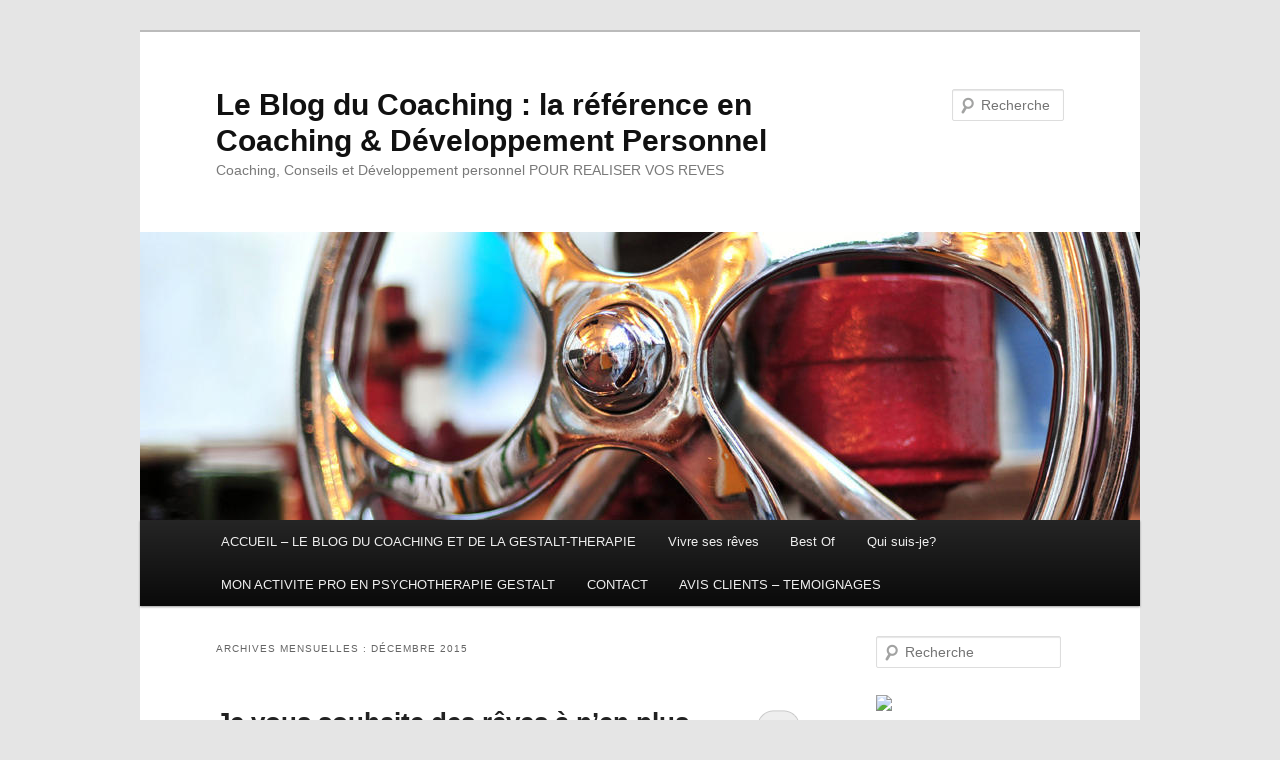

--- FILE ---
content_type: text/html; charset=UTF-8
request_url: https://www.leblogducoaching.com/2015/12/
body_size: 19994
content:
<!DOCTYPE html> <!--[if IE 6]><html id="ie6" lang="fr-FR"> <![endif]--> <!--[if IE 7]><html id="ie7" lang="fr-FR"> <![endif]--> <!--[if IE 8]><html id="ie8" lang="fr-FR"> <![endif]--> <!--[if !(IE 6) & !(IE 7) & !(IE 8)]><!--><html lang="fr-FR"> <!--<![endif]--><head><meta charset="UTF-8" /><meta name="viewport" content="width=device-width" /><title> décembre 2015 - Le Blog du Coaching : la référence en Coaching &amp; Développement PersonnelLe Blog du Coaching : la référence en Coaching &amp; Développement Personnel</title><link rel="profile" href="https://gmpg.org/xfn/11" /><link rel="stylesheet" type="text/css" media="all" href="https://www.leblogducoaching.com/wp-content/cache/autoptimize/css/autoptimize_single_53661b8c8e890a957b0b7dfc82e35819.css?ver=20190507" /><link rel="pingback" href="https://www.leblogducoaching.com/xmlrpc.php"> <!--[if lt IE 9]> <script src="https://www.leblogducoaching.com/wp-content/themes/twentyeleven/js/html5.js?ver=3.7.0" type="text/javascript"></script> <![endif]--><meta name="robots" content="noindex, follow" /><meta property="og:locale" content="fr_FR" /><meta property="og:type" content="website" /><meta property="og:title" content="décembre 2015 - Le Blog du Coaching : la référence en Coaching &amp; Développement Personnel" /><meta property="og:url" content="https://www.leblogducoaching.com/2015/12/" /><meta property="og:site_name" content="Le Blog du Coaching : la référence en Coaching &amp; Développement Personnel" /><meta name="twitter:card" content="summary" /> <script type="application/ld+json" class="yoast-schema-graph">{"@context":"https://schema.org","@graph":[{"@type":"WebSite","@id":"https://www.leblogducoaching.com/#website","url":"https://www.leblogducoaching.com/","name":"Le Blog du Coaching : la référence en Coaching &amp; Développement Personnel","description":"Coaching, Conseils et Développement personnel POUR REALISER VOS REVES","potentialAction":[{"@type":"SearchAction","target":{"@type":"EntryPoint","urlTemplate":"https://www.leblogducoaching.com/?s={search_term_string}"},"query-input":"required name=search_term_string"}],"inLanguage":"fr-FR"},{"@type":"CollectionPage","@id":"https://www.leblogducoaching.com/2015/12/#webpage","url":"https://www.leblogducoaching.com/2015/12/","name":"décembre 2015 - Le Blog du Coaching : la référence en Coaching &amp; Développement Personnel","isPartOf":{"@id":"https://www.leblogducoaching.com/#website"},"breadcrumb":{"@id":"https://www.leblogducoaching.com/2015/12/#breadcrumb"},"inLanguage":"fr-FR","potentialAction":[{"@type":"ReadAction","target":["https://www.leblogducoaching.com/2015/12/"]}]},{"@type":"BreadcrumbList","@id":"https://www.leblogducoaching.com/2015/12/#breadcrumb","itemListElement":[{"@type":"ListItem","position":1,"name":"Accueil","item":"https://www.leblogducoaching.com/"},{"@type":"ListItem","position":2,"name":"Archives pour décembre 2015"}]}]}</script> <link rel='dns-prefetch' href='//s.w.org' /><link rel='dns-prefetch' href='//www.googletagmanager.com' /><link rel="alternate" type="application/rss+xml" title="Le Blog du Coaching : la référence en Coaching &amp; Développement Personnel &raquo; Flux" href="https://www.leblogducoaching.com/feed/" /><link rel="alternate" type="application/rss+xml" title="Le Blog du Coaching : la référence en Coaching &amp; Développement Personnel &raquo; Flux des commentaires" href="https://www.leblogducoaching.com/comments/feed/" /> <script type="text/javascript">window._wpemojiSettings = {"baseUrl":"https:\/\/s.w.org\/images\/core\/emoji\/13.0.1\/72x72\/","ext":".png","svgUrl":"https:\/\/s.w.org\/images\/core\/emoji\/13.0.1\/svg\/","svgExt":".svg","source":{"concatemoji":"https:\/\/www.leblogducoaching.com\/wp-includes\/js\/wp-emoji-release.min.js?ver=5.6.16"}};
			!function(e,a,t){var n,r,o,i=a.createElement("canvas"),p=i.getContext&&i.getContext("2d");function s(e,t){var a=String.fromCharCode;p.clearRect(0,0,i.width,i.height),p.fillText(a.apply(this,e),0,0);e=i.toDataURL();return p.clearRect(0,0,i.width,i.height),p.fillText(a.apply(this,t),0,0),e===i.toDataURL()}function c(e){var t=a.createElement("script");t.src=e,t.defer=t.type="text/javascript",a.getElementsByTagName("head")[0].appendChild(t)}for(o=Array("flag","emoji"),t.supports={everything:!0,everythingExceptFlag:!0},r=0;r<o.length;r++)t.supports[o[r]]=function(e){if(!p||!p.fillText)return!1;switch(p.textBaseline="top",p.font="600 32px Arial",e){case"flag":return s([127987,65039,8205,9895,65039],[127987,65039,8203,9895,65039])?!1:!s([55356,56826,55356,56819],[55356,56826,8203,55356,56819])&&!s([55356,57332,56128,56423,56128,56418,56128,56421,56128,56430,56128,56423,56128,56447],[55356,57332,8203,56128,56423,8203,56128,56418,8203,56128,56421,8203,56128,56430,8203,56128,56423,8203,56128,56447]);case"emoji":return!s([55357,56424,8205,55356,57212],[55357,56424,8203,55356,57212])}return!1}(o[r]),t.supports.everything=t.supports.everything&&t.supports[o[r]],"flag"!==o[r]&&(t.supports.everythingExceptFlag=t.supports.everythingExceptFlag&&t.supports[o[r]]);t.supports.everythingExceptFlag=t.supports.everythingExceptFlag&&!t.supports.flag,t.DOMReady=!1,t.readyCallback=function(){t.DOMReady=!0},t.supports.everything||(n=function(){t.readyCallback()},a.addEventListener?(a.addEventListener("DOMContentLoaded",n,!1),e.addEventListener("load",n,!1)):(e.attachEvent("onload",n),a.attachEvent("onreadystatechange",function(){"complete"===a.readyState&&t.readyCallback()})),(n=t.source||{}).concatemoji?c(n.concatemoji):n.wpemoji&&n.twemoji&&(c(n.twemoji),c(n.wpemoji)))}(window,document,window._wpemojiSettings);</script> <style type="text/css">img.wp-smiley,
img.emoji {
	display: inline !important;
	border: none !important;
	box-shadow: none !important;
	height: 1em !important;
	width: 1em !important;
	margin: 0 .07em !important;
	vertical-align: -0.1em !important;
	background: none !important;
	padding: 0 !important;
}</style><link rel='stylesheet' id='wp-block-library-css'  href='https://www.leblogducoaching.com/wp-includes/css/dist/block-library/style.min.css?ver=5.6.16' type='text/css' media='all' /><link rel='stylesheet' id='wp-block-library-theme-css'  href='https://www.leblogducoaching.com/wp-includes/css/dist/block-library/theme.min.css?ver=5.6.16' type='text/css' media='all' /><link rel='stylesheet' id='otter-blocks-css'  href='https://www.leblogducoaching.com/wp-content/cache/autoptimize/css/autoptimize_single_09f9afe404b9603fb892aa4178f964b2.css?ver=a047f856f29bb149cfecb3cc131450da' type='text/css' media='all' /><link rel='stylesheet' id='contact-form-7-css'  href='https://www.leblogducoaching.com/wp-content/cache/autoptimize/css/autoptimize_single_76e12144b6be9bc0a17dd880c5566156.css?ver=5.4.2' type='text/css' media='all' /><link rel='stylesheet' id='social-widget-css'  href='https://www.leblogducoaching.com/wp-content/cache/autoptimize/css/autoptimize_single_79ebe7b5e122c4c3586f92a20e188005.css?ver=5.6.16' type='text/css' media='all' /><link rel='stylesheet' id='twentyeleven-block-style-css'  href='https://www.leblogducoaching.com/wp-content/cache/autoptimize/css/autoptimize_single_2cf2bbe275873681fa29d3fe048193ad.css?ver=20190102' type='text/css' media='all' /><link rel='stylesheet' id='newsletter-css'  href='https://www.leblogducoaching.com/wp-content/cache/autoptimize/css/autoptimize_single_689d862214578091f93eb574dd07c438.css?ver=8.9.4' type='text/css' media='all' /><link rel='stylesheet' id='amazon-link-style-css'  href='https://www.leblogducoaching.com/wp-content/cache/autoptimize/css/autoptimize_single_f39ac468eae19def6fb09a03d8094e0b.css?ver=3.2.10' type='text/css' media='all' /><link rel='stylesheet' id='optimizepress-default-css'  href='https://www.leblogducoaching.com/wp-content/plugins/optimizePressPlugin/lib/assets/default.min.css?ver=2.5.23' type='text/css' media='all' /> <!--[if lte IE 6]><style type="text/css">.cantembedplus{display:none;}</style><![endif]--><script type='text/javascript' src='https://www.leblogducoaching.com/wp-includes/js/jquery/jquery.min.js?ver=3.5.1' id='jquery-core-js'></script> <script type='text/javascript' src='https://www.leblogducoaching.com/wp-includes/js/jquery/jquery-migrate.min.js?ver=3.3.2' id='jquery-migrate-js'></script> <script type='text/javascript' id='optimizepress-op-jquery-base-all-js-extra'>var OptimizePress = {"ajaxurl":"https:\/\/www.leblogducoaching.com\/wp-admin\/admin-ajax.php","SN":"optimizepress","version":"2.5.23","script_debug":".min","localStorageEnabled":"","wp_admin_page":"","op_live_editor":"","op_page_builder":"","op_create_new_page":"","imgurl":"https:\/\/www.leblogducoaching.com\/wp-content\/plugins\/optimizePressPlugin\/lib\/images\/","OP_URL":"https:\/\/www.leblogducoaching.com\/wp-content\/plugins\/optimizePressPlugin\/","OP_JS":"https:\/\/www.leblogducoaching.com\/wp-content\/plugins\/optimizePressPlugin\/lib\/js\/","OP_PAGE_BUILDER_URL":"","include_url":"https:\/\/www.leblogducoaching.com\/wp-includes\/","op_autosave_interval":"300","op_autosave_enabled":"Y","paths":{"url":"https:\/\/www.leblogducoaching.com\/wp-content\/plugins\/optimizePressPlugin\/","img":"https:\/\/www.leblogducoaching.com\/wp-content\/plugins\/optimizePressPlugin\/lib\/images\/","js":"https:\/\/www.leblogducoaching.com\/wp-content\/plugins\/optimizePressPlugin\/lib\/js\/","css":"https:\/\/www.leblogducoaching.com\/wp-content\/plugins\/optimizePressPlugin\/lib\/css\/"},"social":{"twitter":"optimizepress","facebook":"optimizepress","googleplus":"111273444733787349971"},"flowplayerHTML5":"https:\/\/www.leblogducoaching.com\/wp-content\/plugins\/optimizePressPlugin\/lib\/modules\/blog\/video\/flowplayer\/flowplayer.swf","flowplayerKey":"","flowplayerLogo":"","mediaelementplayer":"https:\/\/www.leblogducoaching.com\/wp-content\/plugins\/optimizePressPlugin\/lib\/modules\/blog\/video\/mediaelement\/","pb_unload_alert":"This page is asking you to confirm that you want to leave - data you have entered may not be saved.","pb_save_alert":"Please make sure you are happy with all of your options as some options will not be able to be changed for this page later.","search_default":"Search...","ems_providers":[],"optimizemember":{"enabled":false,"version":"0"},"OP_LEADS_URL":"https:\/\/my.optimizeleads.com\/","OP_LEADS_THEMES_URL":"https:\/\/my.optimizeleads.com\/build\/themes\/","google_recaptcha_site_key":""};</script> <script type='text/javascript' src='https://www.leblogducoaching.com/wp-content/plugins/optimizePressPlugin/lib/js/op-jquery-base-all.min.js?ver=2.5.23' id='optimizepress-op-jquery-base-all-js'></script> <link rel="https://api.w.org/" href="https://www.leblogducoaching.com/wp-json/" /><link rel="EditURI" type="application/rsd+xml" title="RSD" href="https://www.leblogducoaching.com/xmlrpc.php?rsd" /><link rel="wlwmanifest" type="application/wlwmanifest+xml" href="https://www.leblogducoaching.com/wp-includes/wlwmanifest.xml" /><meta name="generator" content="WordPress 5.6.16" /><meta name="generator" content="Site Kit by Google 1.124.0" />  <script>!function(f,b,e,v,n,t,s){if(f.fbq)return;n=f.fbq=function(){n.callMethod?
n.callMethod.apply(n,arguments):n.queue.push(arguments)};if(!f._fbq)f._fbq=n;
n.push=n;n.loaded=!0;n.version='2.0';n.queue=[];t=b.createElement(e);t.async=!0;
t.src=v;s=b.getElementsByTagName(e)[0];s.parentNode.insertBefore(t,s)}(window,
document,'script','https://connect.facebook.net/en_US/fbevents.js');
fbq('init', '173793523158062'); // Insert your pixel ID here.
fbq('track', 'PageView');</script> <noscript><img height="1" width="1" style="display:none" src="https://www.facebook.com/tr?id=173793523158062&ev=PageView&noscript=1" /></noscript> <style>.fac_menu, .fac_sous_menu{
	font-family: Graphik,-apple-system,BlinkMacSystemFont,Segoe UI,Helvetica,Arial,sans-serif;
	cursor: pointer;
	display: flex;
	overflow:visible;
}
.fac_menu:hover, .fac_sous_menu:hover{
	cursor: pointer;
	text-decoration: underline;
}

@media screen and (min-width: 1024px) {
	.display-posts-listing .listing-item {
		margin-bottom: 30px;
	}
	.display-posts-listing.image-left p {
		margin-bottom: 0px;
	}
	.display-posts-listing.image-left .image {
		float: left;
		margin: 6px 16px 0px 0px;
	}
	.wp-block-embed-youtube{
		width: 80%;
		margin-bottom: 20px;
	}
	.fac_menu, .fac_sous_menu{
		color: #fff;
		font-size: 20px;
		font-weight: 600;
		height: 30px;
		line-height: 32px;
	}
	.fac_menu:focus, .fac_menu:hover {
    	text-decoration: underline;
	}
	.fac_sous_menu{
		color: rgb(15, 78, 129);
		padding: 7px 14px;
		width: 100%;
		justify-content: center;
		align-items: center;
		white-space: nowrap;
		position: relative;
	}
	.fac_sous_menu:hover, .fac_sous_menu:focus{
		color: #fb7905;
	}
	.caret svg{height: 20px; width: 20px;}
	#secondary-menu .fac_menu{
		font-weight: 400;
		text-transform: none;
		font-size: 17px;
		line-height: 1.4;
		letter-spacing: 0px;
		height: 25px;
		color: #99b0c2;
		position: relative;
		align-items: center;
		text-align: center;
		
	}
}
	
.display-posts-listing.image-left .title {
    display: block;
	text-decoration: none;
	color: rgb(17, 78, 130);
}

.display-posts-listing.h3 h3{
	line-height: 1.4;
    margin-bottom: .2rem;	
}
#nv-primary-navigation-main .sub-menu a {
    color: #0f4e81;
}
#nv-primary-navigation-main .sub-menu a:hover {
    color: #fb7905;
}

#secondary-menu .fac_menu:hover, #footer-menu .fac_menu:hover{
	text-decoration: underline;
	cursor: pointer;
}
#footer-menu .fac_menu{
	color: #fff;
	height: 25px;
	font-weight: 400;
	text-transform: none;
	font-size: 14px;
	line-height: 1.4;
	letter-spacing: 0px;
	justify-content: center;
	position: relative;
	text-decoration: none;
}
	
	
.light-mode .navbar-toggle{color: #fff;}
.light-mode .icon-bar{background: #fff;}
.close-sidebar-panel .navbar-toggle{color: #404248;}
.close-sidebar-panel .icon-bar{background: #404248;}
.primary-menu-ul .sub-menu{max-height: none;}</style><style>/* Link color */
		a,
		#site-title a:focus,
		#site-title a:hover,
		#site-title a:active,
		.entry-title a:hover,
		.entry-title a:focus,
		.entry-title a:active,
		.widget_twentyeleven_ephemera .comments-link a:hover,
		section.recent-posts .other-recent-posts a[rel="bookmark"]:hover,
		section.recent-posts .other-recent-posts .comments-link a:hover,
		.format-image footer.entry-meta a:hover,
		#site-generator a:hover {
			color: #1f86ea;
		}
		section.recent-posts .other-recent-posts .comments-link a:hover {
			border-color: #1f86ea;
		}
		article.feature-image.small .entry-summary p a:hover,
		.entry-header .comments-link a:hover,
		.entry-header .comments-link a:focus,
		.entry-header .comments-link a:active,
		.feature-slider a.active {
			background-color: #1f86ea;
		}</style><style type="text/css">.recentcomments a{display:inline !important;padding:0 !important;margin:0 !important;}</style><!--[if (gte IE 6)&(lte IE 8)]> <script type="text/javascript" src="https://www.leblogducoaching.com/wp-content/plugins/optimizePressPlugin/lib/js/selectivizr-1.0.2-min.js?ver=1.0.2"></script> <![endif]--> <!--[if lt IE 9]> <script src="https://www.leblogducoaching.com/wp-content/plugins/optimizePressPlugin/lib/js//html5shiv.min.js"></script> <![endif]--><style type="text/css" id="custom-background-css">body.custom-background { background-color: #e5e5e5; }</style> <script>( function( w, d, s, l, i ) {
				w[l] = w[l] || [];
				w[l].push( {'gtm.start': new Date().getTime(), event: 'gtm.js'} );
				var f = d.getElementsByTagName( s )[0],
					j = d.createElement( s ), dl = l != 'dataLayer' ? '&l=' + l : '';
				j.async = true;
				j.src = 'https://www.googletagmanager.com/gtm.js?id=' + i + dl;
				f.parentNode.insertBefore( j, f );
			} )( window, document, 'script', 'dataLayer', 'GTM-NQZ4VMD' );</script> <link rel="icon" href="https://www.leblogducoaching.com/wp-content/uploads/2016/12/cropped-Marie-Odile-Pirus-1-32x32.jpg" sizes="32x32" /><link rel="icon" href="https://www.leblogducoaching.com/wp-content/uploads/2016/12/cropped-Marie-Odile-Pirus-1-192x192.jpg" sizes="192x192" /><link rel="apple-touch-icon" href="https://www.leblogducoaching.com/wp-content/uploads/2016/12/cropped-Marie-Odile-Pirus-1-180x180.jpg" /><meta name="msapplication-TileImage" content="https://www.leblogducoaching.com/wp-content/uploads/2016/12/cropped-Marie-Odile-Pirus-1-270x270.jpg" /></head><body class="archive date custom-background wp-embed-responsive op-plugin single-author two-column right-sidebar"> <noscript> <iframe src="https://www.googletagmanager.com/ns.html?id=GTM-NQZ4VMD" height="0" width="0" style="display:none;visibility:hidden"></iframe> </noscript><div class="skip-link"><a class="assistive-text" href="#content">Aller au contenu principal</a></div><div class="skip-link"><a class="assistive-text" href="#secondary">Aller au contenu secondaire</a></div><div id="page" class="hfeed"><header id="branding" role="banner"><hgroup><h1 id="site-title"><span><a href="https://www.leblogducoaching.com/" rel="home">Le Blog du Coaching : la référence en Coaching &amp; Développement Personnel</a></span></h1><h2 id="site-description">Coaching, Conseils et Développement personnel POUR REALISER VOS REVES</h2></hgroup> <a href="https://www.leblogducoaching.com/"> <img src="https://www.leblogducoaching.com/wp-content/themes/twentyeleven/images/headers/wheel.jpg" width="1000" height="288" alt="Le Blog du Coaching : la référence en Coaching &amp; Développement Personnel" /> </a><form method="get" id="searchform" action="https://www.leblogducoaching.com/"> <label for="s" class="assistive-text">Recherche</label> <input type="text" class="field" name="s" id="s" placeholder="Recherche" /> <input type="submit" class="submit" name="submit" id="searchsubmit" value="Recherche" /></form><nav id="access" role="navigation"><h3 class="assistive-text">Menu principal</h3><div class="menu-menu-principal-container"><ul id="menu-menu-principal" class="menu"><li id="menu-item-4918" class="menu-item menu-item-type-post_type menu-item-object-page menu-item-home menu-item-4918"><a href="https://www.leblogducoaching.com/">ACCUEIL – LE BLOG DU COACHING ET DE LA GESTALT-THERAPIE</a></li><li id="menu-item-3971" class="menu-item menu-item-type-taxonomy menu-item-object-category menu-item-has-children menu-item-3971"><a href="https://www.leblogducoaching.com/articles/vivre-ses-reves/">Vivre ses rêves</a><ul class="sub-menu"><li id="menu-item-3970" class="menu-item menu-item-type-taxonomy menu-item-object-category menu-item-3970"><a href="https://www.leblogducoaching.com/articles/videos-positives/">Vidéos positives</a></li><li id="menu-item-3976" class="menu-item menu-item-type-taxonomy menu-item-object-category menu-item-3976"><a href="https://www.leblogducoaching.com/articles/le-coin-des-marins/">Le coin des marins</a></li></ul></li><li id="menu-item-3974" class="menu-item menu-item-type-taxonomy menu-item-object-category menu-item-3974"><a href="https://www.leblogducoaching.com/articles/best-of/">Best Of</a></li><li id="menu-item-3964" class="menu-item menu-item-type-post_type menu-item-object-page menu-item-3964"><a href="https://www.leblogducoaching.com/qui-suis-je/">Qui suis-je?</a></li><li id="menu-item-3978" class="menu-item menu-item-type-custom menu-item-object-custom menu-item-3978"><a target="_blank" rel="noopener" href="http://www.gestalt-therapie-paris.com">MON ACTIVITE PRO EN PSYCHOTHERAPIE GESTALT</a></li><li id="menu-item-3966" class="menu-item menu-item-type-post_type menu-item-object-page menu-item-has-children menu-item-3966"><a href="https://www.leblogducoaching.com/contact/">CONTACT</a><ul class="sub-menu"><li id="menu-item-3968" class="menu-item menu-item-type-post_type menu-item-object-page menu-item-3968"><a href="https://www.leblogducoaching.com/votre-avis-minteresse/">Votre avis ?</a></li><li id="menu-item-3967" class="menu-item menu-item-type-post_type menu-item-object-page menu-item-3967"><a href="https://www.leblogducoaching.com/mentions-legales/">Mentions Légales</a></li></ul></li><li id="menu-item-5055" class="menu-item menu-item-type-post_type menu-item-object-page menu-item-5055"><a href="https://www.leblogducoaching.com/avis-clients-temoignages/">AVIS CLIENTS – TEMOIGNAGES</a></li></ul></div></nav></header><div id="main"><section id="primary"><div id="content" role="main"><header class="page-header"><h1 class="page-title"> Archives mensuelles&nbsp;: <span>décembre 2015</span></h1></header><article id="post-3393" class="post-3393 post type-post status-publish format-standard hentry category-citations category-general category-vivre-ses-reves tag-je-vous-souhaite-des-reves tag-je-vous-souhaite-des-reves-brel tag-je-vous-souhaite-des-reves-jacques-brel tag-reves-brel"><header class="entry-header"><h1 class="entry-title"><a href="https://www.leblogducoaching.com/je-vous-souhaite-des-reves-a-nen-plus-finir-jacques-brel-la-version-complete/" rel="bookmark">Je vous souhaite des rêves à n&rsquo;en plus finir&#8230; (Jacques BREL) &#8211; La version complète !</a></h1><div class="entry-meta"> <span class="sep">Publié le </span><a href="https://www.leblogducoaching.com/je-vous-souhaite-des-reves-a-nen-plus-finir-jacques-brel-la-version-complete/" title="11 h 06 min" rel="bookmark"><time class="entry-date" datetime="2015-12-28T11:06:34+01:00">28 décembre 2015</time></a><span class="by-author"> <span class="sep"> par </span> <span class="author vcard"><a class="url fn n" href="https://www.leblogducoaching.com/author/modile2/" title="Afficher tous les articles par Marie-Odile PIRUS" rel="author">Marie-Odile PIRUS</a></span></span></div><div class="comments-link"> <a href="https://www.leblogducoaching.com/je-vous-souhaite-des-reves-a-nen-plus-finir-jacques-brel-la-version-complete/#comments">3</a></div></header><div class="entry-content"><p style="text-align: left;"><a href="http://www.leblogducoaching.com/wp-content/uploads/2014/09/a-dream-is-all-you-need.jpg" rel="je vous souhaites de rêves texte Jacques Brel"><img loading="lazy" class="alignleft wp-image-2959 size-full" title="je vous souhaites de rêves Jacques Brel" src="http://www.leblogducoaching.com/wp-content/uploads/2014/09/a-dream-is-all-you-need.jpg" alt="je vous souhaites de rêves Jacques Brel" width="276" height="183" /></a><em><strong>« Je vous souhaite des rêves à n&rsquo;en plus finir.</strong></em><br /> <em><strong>Et l&rsquo;envie furieuse d&rsquo;en réaliser queques-uns.</strong></em><br /> <em><strong>Je vous souhaite d&rsquo;aimer ce qu&rsquo;il faut aimer,</strong></em><br /> <em><strong>et d&rsquo;oublier ce qu&rsquo;il faut oublier.</strong></em><br /> <em><strong>Je vous souhaite des passions.</strong></em><br /> <em><strong>Je vous souhaite des silences.</strong></em><br /> <em><strong>Je vous souhaite des chants d&rsquo;oiseaux au réveil,</strong></em><br /> <em><strong>et des rires d&rsquo;enfants.</strong></em><br /> <em><strong>Je vous souhaite de respecter les différences des autres parce que le mérite et la valeur de chacun sont souvent à découvrir</strong></em><br /> <em><strong>Je vous souhaite de résister à l&rsquo;enlisement,</strong></em><br /> <em><strong>à l&rsquo;indifférence</strong></em><br /> <em><strong>et aux vertus négatives de notre époque.</strong></em><br /> <em><strong>Je vous souhaite enfin de ne jamais renoncer à la recherche, à l&rsquo;aventure, à la vie, à l&rsquo;amour, </strong></em><br /> <em><strong>car la vie est une magnifique aventure et nul de raisonnable ne doit y renoncer sans livrer une rude bataille.</strong></em><br /> <em><strong>Je vous souhaite surtout d&rsquo;être vous, fier de l&rsquo;être et heureux,</strong></em><br /> <em><strong>car le bonheur est notre destin véritable. »</strong></em></p><p style="text-align: left;">(Jacques BREL)</p><p><strong>MARRE DE NE PAS REALISER VOS REVES ? MARRE DE MANQUER D&rsquo;ENERGIE ?</strong></p><p><a href="http://www.leblogducoaching.com/bienvenue-cadeau-offert/"><strong>CLIQUEZ ICI ET TELECHARGEZ MES CONSEILS DE COACH POUR RETROUVER DE L&rsquo;ENERGIE !</strong></a> C&rsquo;est gratuit ! 🙂</p><p><span style="text-align: justify;">Le </span><a style="text-align: justify;" href="http://www.leblogducoaching.com" target="_blank" rel="noopener"><strong>Blog du Coaching</strong></a><span style="text-align: justify;"> a récemment reçu un joli message d&rsquo;un couple de retraités bretons qui me demandait de republier ce texte pour 2016. Voilà qui est fait !  😆</span></p><p style="text-align: justify;">En le relisant, je me pose tout un tas de questions que je vous livre en vrac : <a href="https://www.leblogducoaching.com/je-vous-souhaite-des-reves-a-nen-plus-finir-jacques-brel-la-version-complete/#more-3393" class="more-link">Continuer la lecture <span class="meta-nav">&rarr;</span></a></p><div class="readmoreinline"><p style="text-align: justify;"><strong>Quels sont mes rêves pour 2016 ?</strong> quels sont mes rêves professionnels et quels sont mes rêves personnels ? Comment vais-je alimenter mon envie pour qu&rsquo;elle ne s&rsquo;amenuise pas avec le temps ? Comment vais-je aimer davantage et mieux ? Que faut-il que j&rsquo;oublie pour mieux vivre au quotidien ? Quelles passions ai-je envie de nourrir ? Comment vas-je créer plus de silence, plus de temps avec moi-même en conscience ? Où vais-je me réveiller entourée d&rsquo;oiseaux, matinaux et joyeux ? Avec quels enfants vais-je redevenir insouciante et rieuse ? Comment vais-je mieux accueillir l&rsquo;autre dans sa différence et reconnaître son mérite et sa valeur singulière ? Comment vais-je faire pour résister à l&rsquo;enlisement et ne pas être indifférente au Monde qui m&rsquo;entoure, sans me laisser trop atteindre non plus, quand il devient barbare ? Que vais-je mettre en place pour ne jamais renoncer à tout ce qui est cher à mes yeux : la recherche, l&rsquo;aventure, la Vie, l&rsquo;Amour ? Comment vais-je faire de mon quotidien, une magnifique aventure ? Comment vais-je être davantage moi, fière et heureuse de l&rsquo;être ? Comment vais-je faire de mon Destin, un chemin de Vie, plus libre et heureux ?</p><p style="text-align: justify;"><strong>Je vous souhaite de trouver des réponses &#8211; VOS réponses- à toutes ces questions…</strong> et j&rsquo;en profite pour remercier toutes celles et ceux qui me font confiance et aussi celles et ceux qui m&rsquo;accompagnent sur mon chemin et me soutiennent dans l&rsquo;émergence de mes propres réponses singulières, en pleine conscience. (Petit clin d&rsquo;oeil au passage aux M&amp;M&rsquo;s qui se reconnaitront&#8230; 😆 )</p><p style="text-align: justify;"><strong>Merci à toutes celles et ceux qui m&rsquo;aident à devenir de plus en plus libre et heureuse : c&rsquo;est un immense cadeau que de vous avoir à mes côtés dans le déploiement de ma propre humanité.</strong></p><p style="text-align: justify;"><a href="http://www.leblogducoaching.com/wp-content/uploads/2014/10/live-your-dreams-and-never-give-up.png"><img loading="lazy" class="aligncenter size-medium wp-image-3040" src="http://www.leblogducoaching.com/wp-content/uploads/2014/10/live-your-dreams-and-never-give-up-257x300.png" alt="live-your-dreams-and-never-give-up" width="257" height="300" srcset="https://www.leblogducoaching.com/wp-content/uploads/2014/10/live-your-dreams-and-never-give-up-257x300.png 257w, https://www.leblogducoaching.com/wp-content/uploads/2014/10/live-your-dreams-and-never-give-up-300x350.png 300w, https://www.leblogducoaching.com/wp-content/uploads/2014/10/live-your-dreams-and-never-give-up.png 600w" sizes="(max-width: 257px) 100vw, 257px" /></a></p><p style="text-align: justify;"><em>Et vous ? Quels sont vos voeux pour 2016 ??&#8230;. Pour les autres ? Pour vous-même ?</em><br /> <strong>QUE (VOUS) SOUHAITEZ-VOUS ?….</strong></p><p style="text-align: justify;"><strong>N&rsquo;hésitez pas à partager vos ressentis en commentant cet article. Votre commentaire m&rsquo;est précieux !&#8230;</strong></p><p style="text-align: justify;"><em>(Pour publier un commentaire, cliquez sur la petite bulle format BD à côté du titre de l&rsquo;article&#8230; Merci d&rsquo;avance pour votre partage !&#8230;)</em></p></div></div><footer class="entry-meta"> <span class="cat-links"> <span class="entry-utility-prep entry-utility-prep-cat-links">Publié dans</span> <a href="https://www.leblogducoaching.com/articles/citations/" rel="category tag">Citations</a>, <a href="https://www.leblogducoaching.com/articles/general/" rel="category tag">Général</a>, <a href="https://www.leblogducoaching.com/articles/vivre-ses-reves/" rel="category tag">Vivre ses rêves</a> </span> <span class="sep"> | </span> <span class="tag-links"> <span class="entry-utility-prep entry-utility-prep-tag-links">Marqué avec</span> <a href="https://www.leblogducoaching.com/sujets/je-vous-souhaite-des-reves/" rel="tag">Je vous souhaite des reves</a>, <a href="https://www.leblogducoaching.com/sujets/je-vous-souhaite-des-reves-brel/" rel="tag">Je vous souhaite des reves brel</a>, <a href="https://www.leblogducoaching.com/sujets/je-vous-souhaite-des-reves-jacques-brel/" rel="tag">je vous souhaite des reves jacques brel</a>, <a href="https://www.leblogducoaching.com/sujets/reves-brel/" rel="tag">reves brel</a> </span> <span class="sep"> | </span> <span class="comments-link"><a href="https://www.leblogducoaching.com/je-vous-souhaite-des-reves-a-nen-plus-finir-jacques-brel-la-version-complete/#comments"><b>3</b> Réponses</a></span></footer></article><article id="post-3382" class="post-3382 post type-post status-publish format-standard hentry category-coaching category-general category-conseils-drh tag-chief-happiness-officer tag-cho"><header class="entry-header"><h1 class="entry-title"><a href="https://www.leblogducoaching.com/chief-happiness-officer-cho-un-role-strategique-pour-demain/" rel="bookmark">Chief Happiness Officer (CHO) : un rôle stratégique pour demain ?</a></h1><div class="entry-meta"> <span class="sep">Publié le </span><a href="https://www.leblogducoaching.com/chief-happiness-officer-cho-un-role-strategique-pour-demain/" title="7 h 25 min" rel="bookmark"><time class="entry-date" datetime="2015-12-07T07:25:28+01:00">7 décembre 2015</time></a><span class="by-author"> <span class="sep"> par </span> <span class="author vcard"><a class="url fn n" href="https://www.leblogducoaching.com/author/modile2/" title="Afficher tous les articles par Marie-Odile PIRUS" rel="author">Marie-Odile PIRUS</a></span></span></div><div class="comments-link"> <a href="https://www.leblogducoaching.com/chief-happiness-officer-cho-un-role-strategique-pour-demain/#comments">4</a></div></header><div class="entry-content"><p>&nbsp;</p><p style="text-align: justify;"><strong><a href="http://www.leblogducoaching.com/wp-content/uploads/2015/02/Chief-Happiness-Officer.png" rel="chief happiness officer"><img loading="lazy" class="alignleft wp-image-3213 size-medium" title="chief happiness officer" src="http://www.leblogducoaching.com/wp-content/uploads/2015/02/Chief-Happiness-Officer-300x161.png" alt="Chief Happiness Officer" width="300" height="161" srcset="https://www.leblogducoaching.com/wp-content/uploads/2015/02/Chief-Happiness-Officer-300x161.png 300w, https://www.leblogducoaching.com/wp-content/uploads/2015/02/Chief-Happiness-Officer-500x268.png 500w, https://www.leblogducoaching.com/wp-content/uploads/2015/02/Chief-Happiness-Officer.png 600w" sizes="(max-width: 300px) 100vw, 300px" /></a>Chief Happines Officer, c’est quoi ? </strong>Juste une nouvelle mode outre-Atlantique ou une tendance de fond ? Et c’est quoi la différence avec un DRH ? En management et en particulier sur les notions de leadership, <strong>les Etats-Unis ont souvent quelques années d’avance sur nous.</strong> Internet et les nouveaux moyens de communication n’ont, curieusement, pas beaucoup rapproché nos continents dans nos manières de penser, ni accéléré la contagion des pratiques managériales, même pour les bonnes !&#8230; <strong>Les Français seraient-ils d’irréductibles réfractaires au changement ?</strong> Quand on voit l’état d’avancement du dialogue social en France, ainsi que les pratiques de management parfois encore très paternalistes en place, il y a de quoi se poser des questions… <a href="https://www.leblogducoaching.com/chief-happiness-officer-cho-un-role-strategique-pour-demain/#more-3382" class="more-link">Continuer la lecture <span class="meta-nav">&rarr;</span></a></p><div class="readmoreinline"><p style="text-align: justify;">Comme toujours, l’un des critères qui fera la différence entre les entreprises qui réussiront et les autres, sera, entre autres, <strong>la capacité à se remettre en questions</strong> dans les façons de fonctionner et de penser, et osons le mot, dans la façon de gouverner les entreprises. Combien de CEO pensent sincèrement que les hommes sont importants et qu’il faudrait s’en occuper autrement, mais qui n’osent pas, pour autant, recruter <strong>un DRH porteur d’un nouveau souffle, avec une vraie vision et des idées innovantes</strong>, idées qui viendront nécessairement bousculer un peu leurs habitudes. <strong>Changer, oui… mais pas trop </strong>: il y a encore de l’avenir pour les DRH-pots-de-fleurs que cela ne dérange pas d’être de gentils exécutants.</p><p style="text-align: justify;"><strong>C’est sous-estimer le bénéfice</strong> qu’aurait à retirer toute entreprise au niveau de sa performance, en s’entourant d’une vraie fonction RH business-partner qui bousculerait les façons caduques et usées de fonctionner.</p><p style="text-align: justify;">La Joie a disparu des entreprises. Tout le monde en conviendra : il y avait beaucoup plus de rires et d’énergie dans les bureaux il y a 15 ans qu’aujourd’hui. La faute à la crise ? Pas seulement. C’est pourquoi, pour y remédier, les USA, dans leur grand pragmatisme, ont créé une nouvelle fonction : <strong>un Directeur Général du Bonheur, reportant directement au CEO</strong>, tant le rôle a été jugé comme stratégique.</p><p style="text-align: justify;">Attention, il ne s’agit pas de recruter un G.O. type Club Med au sein du Codir. L’idée est davantage de recréer les conditions d’un épanouissement et d’un engagement fort des collaborateurs au service d’une performance économique durable.</p><h1 style="text-align: justify;"><strong><u>Chief Happiness Officer (CHO) : quel rôle exactement ?</u></strong></h1><p style="text-align: justify;"><strong>Martin Seligman</strong>, considéré comme l&rsquo;un des fondateurs et piliers de la psychologie moderne a quelques idées sur la question : selon lui, <strong>l’environnement professionnel doit favoriser les émotions positives</strong> (plutôt que le stress et le burn out), <strong>l’engagement</strong> (et la sensation de <em>‘’flow’’</em> qui en découle quand on ne ressent plus le temps passé) et <strong>être porteur de sens</strong> (au delà du sens de la simple progression du chiffre d’affaires).</p><p style="text-align: justify;">Pour ce faire, il est nécessaire de <strong>rendre aux salariés, une autonomie forte</strong> (au service des activités core-business), <strong>une contribution diversifiée </strong>(via le développement des talents), <strong>du lien authentique entre les salariés</strong> (via une organisation collaborative développée par des méthodes telles que <a href="http://www.leblogducoaching.com/lappreciative-inquiry-cest-quoi/" target="_blank" rel="noopener"><em><strong>l’Appreciative Inquiry</strong> </em></a>par exemple), <strong>une forte estime de soi</strong> (renforcée par un feedback encourageant et soutenant). Bref, tout cela s’organise très professionnellement, encore faut-il avoir été formé pour le faire : <strong>ne s’improvise pas Chief Happiness Officer qui veut.</strong></p><blockquote><p style="text-align: justify;"><strong>Un bon CHO sera nécessairement un leader doté d’une vision stratégique, formé aux techniques collaboratives et capable de mettre en place une organisation au service de l’innovation, de l’intelligence collective et d’une performance pérenne</strong>.</p></blockquote><p style="text-align: justify;">Et c’est là que le bât blesse : le DRH est une personne de choix pour cette évolution, encore faut-il qu’il ait envie de changer lui-même (avant d’accompagner le changement des autres)… et cela prend du temps, du budget, de l’accompagnement, bref, un vrai travail sur soi en sus de l’apprentissage des nouvelles méthodes collaboratives anglo-saxones.</p><p style="text-align: justify;"><em><strong>« Soyons le changement que nous voulons voir dans le Monde ».</strong></em> Parfois, je me prends à rêver d’un CEO qui ferait sienne cette citation de Gandhi….et qui, à l’instar de <strong>certains patrons inspirants</strong> pour lesquels j’ai eu le bonheur de travailler, seraient non seulement de bons dirigeants, mais aussi <strong>des figures modélisantes en termes de valeurs et de comportements dans la relation à l’autre</strong>. J’imagine déjà la moue dubitative de certains d’entre vous devant mes attentes…</p><p style="text-align: justify;">Les petits chefs resteront sans doute des petits chefs, je ne parle pas de ceux là. J’évoque plutôt ces dirigeants qui ont conservé <strong>l’intelligence du Cœur, aux côtés de l’intelligence économique et stratégique</strong>…et là, je suis sure qu’il y en a, car il m’arrive même d’en croiser ! Je fais le pari que ce sont ces CEO qui, en visionnaires précurseurs, ouvriront la voie des premiers Chief Happiness Officer en France. <strong>Chief Happiness Officer (CHO) : un rôle stratégique pour demain ? Non, un rôle stratégique pour aujourd&rsquo;hui. </strong>Affaire à suivre !</p><p style="text-align: justify;"><a href="http://www.leblogducoaching.com/wp-content/uploads/2015/03/Le-Bonheur-au-Travail.gif"><img loading="lazy" class="aligncenter size-medium wp-image-3236" src="http://www.leblogducoaching.com/wp-content/uploads/2015/03/Le-Bonheur-au-Travail-300x150.gif" alt="Le Bonheur au Travail" width="300" height="150" srcset="https://www.leblogducoaching.com/wp-content/uploads/2015/03/Le-Bonheur-au-Travail-300x150.gif 300w, https://www.leblogducoaching.com/wp-content/uploads/2015/03/Le-Bonheur-au-Travail-1024x512.gif 1024w, https://www.leblogducoaching.com/wp-content/uploads/2015/03/Le-Bonheur-au-Travail-500x250.gif 500w" sizes="(max-width: 300px) 100vw, 300px" /></a></p><p style="text-align: justify;"><strong>ET VOUS ? QUEL EST VOTRE AVIS SUR CETTE NOUVELLE FONCTION AU SEIN DES ENTREPRISES ?</strong></p><p style="text-align: justify;"><strong>N&rsquo;hésitez pas à partager vos ressentis, vos émotions et vos idées en commentant cet article. Votre commentaire est précieux !&#8230;</strong></p><p style="text-align: justify;"><em>Pour publier un commentaire, c&rsquo;est encore un peu plus bas ci-deesous dans la zone « Je laisse un commentaire » (si vous êtes dans l&rsquo;article) ou bien cliquez sur la petite bulle format BD à côté du titre de l&rsquo;article (si vous êtes en dehors de l&rsquo;article)&#8230; Merci d&rsquo;avance pour votre partage !.</em></p></div></div><footer class="entry-meta"> <span class="cat-links"> <span class="entry-utility-prep entry-utility-prep-cat-links">Publié dans</span> <a href="https://www.leblogducoaching.com/articles/coaching/" rel="category tag">Coaching</a>, <a href="https://www.leblogducoaching.com/articles/general/" rel="category tag">Général</a>, <a href="https://www.leblogducoaching.com/articles/conseils-drh/" rel="category tag">MES CONSEILS DE DRH</a> </span> <span class="sep"> | </span> <span class="tag-links"> <span class="entry-utility-prep entry-utility-prep-tag-links">Marqué avec</span> <a href="https://www.leblogducoaching.com/sujets/chief-happiness-officer/" rel="tag">Chief Happiness Officer</a>, <a href="https://www.leblogducoaching.com/sujets/cho/" rel="tag">CHO</a> </span> <span class="sep"> | </span> <span class="comments-link"><a href="https://www.leblogducoaching.com/chief-happiness-officer-cho-un-role-strategique-pour-demain/#comments"><b>4</b> Réponses</a></span></footer></article></div></section><div id="secondary" class="widget-area" role="complementary"><aside id="search-2" class="widget widget_search"><form method="get" id="searchform" action="https://www.leblogducoaching.com/"> <label for="s" class="assistive-text">Recherche</label> <input type="text" class="field" name="s" id="s" placeholder="Recherche" /> <input type="submit" class="submit" name="submit" id="searchsubmit" value="Recherche" /></form></aside><aside id="text-5" class="widget widget_text"><div class="textwidget"><a rel="nofollow" href="http://www.amazon.fr/gp/product/B01HFDMCBY/ref=as_li_tl?ie=UTF8&camp=1642&creative=6746&creativeASIN=B01HFDMCBY&linkCode=as2&tag=leblogducoac-21"><img border="0" src="http://ws-eu.amazon-adsystem.com/widgets/q?_encoding=UTF8&ASIN=B01HFDMCBY&Format=_SL250_&ID=AsinImage&MarketPlace=FR&ServiceVersion=20070822&WS=1&tag=leblogducoac-21" ></a><img src="http://ir-fr.amazon-adsystem.com/e/ir?t=leblogducoac-21&l=as2&o=8&a=B01HFDMCBY" width="1" height="1" border="0" alt="" style="border:none !important; margin:0px !important;" /></div></aside><aside id="text-4" class="widget widget_text"><div class="textwidget"><a rel="nofollow" href="http://www.amazon.fr/gp/product/B01HFDMCBY/ref=as_li_tl?ie=UTF8&camp=1642&creative=6746&creativeASIN=B01HFDMCBY&linkCode=as2&tag=leblogducoac-21">Hier, j'ai enterré ma mère.: Journal d'un deuil (pas) ordinaire</a><img src="http://ir-fr.amazon-adsystem.com/e/ir?t=leblogducoac-21&l=as2&o=8&a=B01HFDMCBY" width="1" height="1" border="0" alt="" style="border:none !important; margin:0px !important;" /></div></aside><aside id="linkcat-2" class="widget widget_links"><h3 class="widget-title">Liens</h3><ul class='xoxo blogroll'><li><a href="https://marie-odile-pirus.fr" title="Mon site de Psychothérapie et Coaching Gestaltiste">A &#8211; PSYCHO &amp; PSYCHOTHERAPIE GESTALT</a></li><li><a href="http://psychotherapie-en-ligne.fr" rel="me" title="Séances de Psychothérapie Gestalt EN LIGNE par SKYPE" target="_blank">A &#8211;&gt; PSYCHOTHERAPIE EN LIGNE : ma Psy par SKYPE</a></li><li><a href="http://www.odysseedelareussite.com/index.php/cap-boostez-votre-cv/" title="MES CONSEILS DE DRH POUR BOOSTER VOTRE CV" target="_blank">A &#8212;&gt; CAP SUR VOTRE CV GAGNANT : Mes Conseils de DRH</a></li><li><a href="http://www.odysseedelareussite.com" target="_blank">A &#8212;&gt; ODYSSEE DE LA REUSSITE : Pour réussir votre Vie Professionnelle et Personnelle</a></li><li><a href="http://sexosenior.com" rel="me" title="Le site du Désir et de la Sexualité des Séniors" target="_blank">A &#8212;&gt; SEXO SENIOR &#8211; Désir et Sexualité des Séniors</a></li><li><a href="http://www.astrolabecoaching.com" rel="me" title="Mon site PROFESSIONNEL" target="_blank">ASTROLABE COACHING</a></li><li><a href="http://aucieletsurlaterre.blogspot.fr/">Au ciel et sur la terre</a></li><li><a href="http://www.comment-photographier.com" rel="contact met" title="Devenez enfin maître et créateur de vos images" target="_blank">Comment-Photographier.Com</a></li><li><a href="http://esog-ecole.com" rel="acquaintance" title="Ecole de Sexothérapie à Orientation Gestaltiste">ESOG (Ecole de Sexothérapie à Orientation Gestaltiste)</a></li><li><a href="http://www.lanthropophone.com/" rel="contact" title="Percussions corporelles et Cups songs" target="_blank">Le Blog de l&#039;Anthropophone</a></li><li><a href="http://www.lemasdesparfums.com/index.php/fr/" rel="friend met colleague" title="Toucher Sentir Créer" target="_blank">Le Mas des Parfums</a></li><li><a href="http://www.lestisanesdanais.fr" title="Tisanes BIO de grande qualité">Les Tisanes d&#039;AnaIs</a></li><li><a href="http://boleasgm.fr" rel="contact" title="Mon adresse en OR pour un Sensitive Gestalt Massage">Psycho-corporel &#8211; Massage Gestalt &#8211; Véronique</a></li><li><a href="http://www.revele-ton-potentiel.com" rel="contact" title="Révélez-vous, osez et devenez acteur de votre vie" target="_blank">Révèle ton potentiel</a></li></ul></aside><aside id="recent-posts-2" class="widget widget_recent_entries"><h3 class="widget-title">Articles récents</h3><ul><li> <a href="https://www.leblogducoaching.com/hier-jai-enterre-ma-mere-journal-dun-deuil-pas-ordinaire/">Hier j’ai enterré ma mère : Journal d’un deuil (pas) ordinaire.</a></li><li> <a href="https://www.leblogducoaching.com/gestalt-therapie-essonne-91-consulter-un-psy-en-gestalt-et-ou-therapie-de-couple/">Gestalt Thérapie ESSONNE (91) : consulter un Psy en Gestalt et/ou Thérapie de Couple</a></li><li> <a href="https://www.leblogducoaching.com/psychotherapie-en-ligne-par-internet/">PSYCHOTHERAPIE EN LIGNE PAR INTERNET : séance individuelle ou en couple :</a></li><li> <a href="https://www.leblogducoaching.com/psychotherapie-gestalt-pourquoi-le-confinement-est-il-plus-dur-quand-on-est-seule/">PSYCHOTHERAPIE GESTALT : Pourquoi le confinement est-il plus dur quand on est seul(e) ?</a></li><li> <a href="https://www.leblogducoaching.com/psy-en-ligne-a-milly-la-foret-91-comment-se-passe-une-seance/">Psy en Ligne à Milly-la-Forêt (91): comment se passe une séance ?</a></li><li> <a href="https://www.leblogducoaching.com/psychologue-milly-la-foret-rdv-entretien-gratuit/">Consulter un(e) Psy à Milly-la-Forêt, Prendre RDV, Entretien GRATUIT</a></li><li> <a href="https://www.leblogducoaching.com/therapie-de-couple-milly-la-foret-91-gestalt-therapie/">Thérapie de couple à Milly-la-Forêt (91) : essayez la Gestalt-Thérapie !</a></li><li> <a href="https://www.leblogducoaching.com/gestalt-therapie-de-couple-est-ce-vraiment-utile/">GESTALT : Thérapie de couple, est-ce vraiment utile ?</a></li><li> <a href="https://www.leblogducoaching.com/comment-faire-le-deuil-de-son-chien-ou-chat-gestalt/">Comment Faire le Deuil de son chien ou chat ? Avec la Gestalt !</a></li><li> <a href="https://www.leblogducoaching.com/gestalt-therapie-milly-la-foret-essonne-maisse-fontainebleau/">Gestalt-thérapie à Milly-la-Forêt. Essayez la Gestalt ! Entretien Offert.</a></li><li> <a href="https://www.leblogducoaching.com/psy-essonne-91-psy-91490/">Psy en Essonne (91490) ? Essayez la Psychothérapie Gestalt !</a></li><li> <a href="https://www.leblogducoaching.com/ma-psy-est-passee-a-lacte-mon-temoignage/">Ma Psy est passée à l&rsquo;acte : mon témoignage.</a></li><li> <a href="https://www.leblogducoaching.com/nouveau-psychotherapie-gestalt-cadres-dirigeants/">NOUVEAU ! Psychothérapie Gestalt pour Cadres Dirigeants</a></li><li> <a href="https://www.leblogducoaching.com/psychologue-milly-la-foret-essonne-gestalt-therapie/">Une Psy à Milly-la-Forêt (91)? Essayez la Gestalt-thérapie !</a></li><li> <a href="https://www.leblogducoaching.com/psychotherapie-gestalt-therapie-a-milly-la-foret/">NOUVEAU : Psychothérapie Gestalt (Gestalt-Thérapie) à Milly-La-Forêt !</a></li><li> <a href="https://www.leblogducoaching.com/votre-seance-psy-en-ligne-internet/">Votre Psy en Ligne : recevez de l’aide grâce à internet.</a></li><li> <a href="https://www.leblogducoaching.com/voeux-2019-mes-voeux-inspirants-et-poetiques-pour-la-nouvelle-annee/">VOEUX 2019 &#8211; Mes voeux inspirants et poétiques pour la nouvelle année !</a></li><li> <a href="https://www.leblogducoaching.com/gestalt-la-gestalt-therapie-expliquee-simplement/">GESTALT : La Gestalt-thérapie expliquée simplement.</a></li><li> <a href="https://www.leblogducoaching.com/processus-corporels-gestalt-therapie-formation/">Processus Corporels en Gestalt-Thérapie: où se former en France?</a></li><li> <a href="https://www.leblogducoaching.com/le-cerveau-des-enfants-un-film-pour-psychotherapeutes-et-coachs/">Le Cerveau des Enfants : un film pour psychothérapeutes et coachs.</a></li></ul></aside><aside id="categories-2" class="widget widget_categories"><h3 class="widget-title">Catégories</h3><ul><li class="cat-item cat-item-98"><a href="https://www.leblogducoaching.com/articles/best-of/">Best Of</a> (31)</li><li class="cat-item cat-item-66"><a href="https://www.leblogducoaching.com/articles/citations/">Citations</a> (26)</li><li class="cat-item cat-item-104"><a href="https://www.leblogducoaching.com/articles/coaching/" title="Coaching professionnel, développement personnel et conseils de Marie-Odile Pirus, coach professionnelle certifiée de l&#039;Ecole de Coaching de Paris (une formation de plus de quinze mois) que Marie-Odile a complété de multiples certifications complémentaires : MBTI, Analyse Transactionnelle (AT 101), Théorie Organisationnelle de Berne (TOB), Appreciative Inquiry (niveaux 1 et 2), Elément Humain (niveau 2, certification anglophone délivrée par Ethan Schutz). Marie-Odile Pirus offre un coaching gestaltiste ou à orientation gestaltiste, c&#039;est-à-dire qui s&#039;appuie sur les pratiques de Gestalt : c&#039;est donc un accompagnement holistique qui englobe les aspects cognitifs, l&#039;imaginaire, le symbolique, les émotions, mais aussi les processus corporels de la Gestalt-thérapie. Ses conseils et techniques de développement personnel s&#039;adressent autant aux particuliers qui veulent progresser qu&#039;aux entreprises qui souhaitent développer un leadership humain, qui allie engagement des équipes et performance. Marie-Odile Pirus s&#039;est spécialisée dans les leviers de la réussite qu&#039;elle soit individuelle ou collective. Elle est la Créatrice de la Méthode L&#039;Odyssée de La Réussite, qui combine des outils puissants et des expérimentations transformatrices.">Coaching</a> (83)</li><li class="cat-item cat-item-3"><a href="https://www.leblogducoaching.com/articles/formation/">Formation</a> (26)</li><li class="cat-item cat-item-1"><a href="https://www.leblogducoaching.com/articles/general/">Général</a> (173)</li><li class="cat-item cat-item-436"><a href="https://www.leblogducoaching.com/articles/gestalt/" title="Coaching professionnel, développement personnel, Gestalt et conseils de Marie-Odile Pirus qui offre un coaching professionnel (certification de l&#039;Ecole de Coaching de Paris, une formation de plus de quinze mois) ainsi qu&#039;une pratique de la psychothérapie Gestalt.  Marie-Odile a complété sa formation initiale par de multiples certifications complémentaires : MBTI, Analyse Transactionnelle (AT 101), Théorie Organisationnelle de Berne (TOB), Appreciative Inquiry (niveaux 1 et 2), Elément Humain (niveau 2, certification anglophone délivrée par Ethan Schutz) et par une formation approfondie en Gestalt à l&#039;EPG (Ecole Parisienne de Gestalt) et à l&#039;ESOG. Elle est notamment certifiée du 4 ème Cycle de Formation Approfondie sur les Processus Corporels en Gestalt-Thérapie. Marie-Odile Pirus offre un accompagnement holistique qui englobe les aspects cognitifs, l&#039;imaginaire, le symbolique, les émotions, mais aussi les processus corporels de la Gestalt-thérapie.  Ses conseils et techniques de développement personnel s&#039;adressent autant aux particuliers qui veulent progresser qu&#039;aux entreprises qui souhaitent développer un leadership humain, qui allie engagement des équipes et performance.  Marie-Odile Pirus s&#039;est spécialisée dans les leviers de la réussite qu&#039;elle soit individuelle ou collective. Elle est la Créatrice de la Méthode L&#039;Odyssée de La Réussite, qui combine des outils puissants et des expérimentations transformatrices.">Gestalt</a> (27)</li><li class="cat-item cat-item-336"><a href="https://www.leblogducoaching.com/articles/element-humain-2/">L&#039;Elément Humain</a> (8)</li><li class="cat-item cat-item-79"><a href="https://www.leblogducoaching.com/articles/le-coin-des-marins/">Le coin des marins</a> (8)</li><li class="cat-item cat-item-28"><a href="https://www.leblogducoaching.com/articles/conseils-drh/">MES CONSEILS DE DRH</a> (21)</li><li class="cat-item cat-item-85"><a href="https://www.leblogducoaching.com/articles/videos-positives/">Vidéos positives</a> (50)</li><li class="cat-item cat-item-10"><a href="https://www.leblogducoaching.com/articles/vivre-ses-reves/">Vivre ses rêves</a> (44)</li></ul></aside><aside id="get-recent-comments" class="widget widget_get_recent_comments"><h3 class="widget-title">Commentaires récents</h3><div id="get_recent_comments_wrap"><ul><li><strong><a href="https://www.leblogducoaching.com/coaching-formation-ecole-coaching-choisir/" title="Coaching : quelle formation et quelle école de coaching choisir ? was posted on 8 novembre 2012">Coaching : quelle formation et quelle école de coaching choisir ?</a>&nbsp;(<a href="#" title="There are 96 comments to this posting">96</a>)</strong><ul><li><a href="https://www.leblogducoaching.com/coaching-formation-ecole-coaching-choisir/#comment-43352" title="Coaching : quelle formation et quelle école de coaching choisir ?, 8 novembre 2012">Nejwa</a>: J’ai énormément apprécié ce blog, excellent sujet</li><li><a href="https://www.leblogducoaching.com/coaching-formation-ecole-coaching-choisir/#comment-42531" title="Coaching : quelle formation et quelle école de coaching choisir ?, 8 novembre 2012">nouhai</a>: Très bonne article ravie de le lire.</li></ul></li><li><strong><a href="https://www.leblogducoaching.com/cest-quoi-la-tob-ou-theorie-organisationnelle-de-berne/" title="C’est quoi la TOB (ou Théorie Organisationnelle de Berne) ? was posted on 2 juillet 2014">C’est quoi la TOB (ou Théorie Organisationnelle de Berne) ?</a>&nbsp;(<a href="#" title="There are 10 comments to this posting">10</a>)</strong><ul><li><a href="https://www.leblogducoaching.com/cest-quoi-la-tob-ou-theorie-organisationnelle-de-berne/#comment-43027" title="C’est quoi la TOB (ou Théorie Organisationnelle de Berne) ?, 2 juillet 2014">Bayle Laurence</a>: Bonjour, Merci pour votre article 🙂 A quelles approches faites vous référence ? Bien cordialement,</li><li><a href="https://www.leblogducoaching.com/cest-quoi-la-tob-ou-theorie-organisationnelle-de-berne/#comment-42960" title="C’est quoi la TOB (ou Théorie Organisationnelle de Berne) ?, 2 juillet 2014">VIATTE</a>: Bonjour, je serais intéressée de savoir vers quelles autres approches vous êtes vous rapprochées. Bien...</li></ul></li><li><strong><a href="https://www.leblogducoaching.com/nage-avec-les-dauphins/" title="Nager avec les dauphins : j&rsquo;ai réalisé mon rêve ! was posted on 7 novembre 2012">Nager avec les dauphins : j&rsquo;ai réalisé mon rêve !</a>&nbsp;(<a href="#" title="There are 10 comments to this posting">10</a>)</strong><ul><li><a href="https://www.leblogducoaching.com/nage-avec-les-dauphins/#comment-42839" title="Nager avec les dauphins : j&rsquo;ai réalisé mon rêve !, 7 novembre 2012">Pierre Gillet</a>: Bonjour Marie-Odile, les conversations autour de WildQuest remontent à une dizaine d&rsquo;années !...</li></ul></li><li><strong><a href="https://www.leblogducoaching.com/droit-du-travail-un-tres-bon-avocat-paris/" title="Droit du Travail : un (très) bon avocat à Paris ? was posted on 14 novembre 2012">Droit du Travail : un (très) bon avocat à Paris ?</a>&nbsp;(<a href="#" title="There are 31 comments to this posting">31</a>)</strong><ul><li><a href="https://www.leblogducoaching.com/droit-du-travail-un-tres-bon-avocat-paris/#comment-42829" title="Droit du Travail : un (très) bon avocat à Paris ?, 14 novembre 2012">Hb</a>: Article très bien écrit et très clair ! J&rsquo;ai trouvé tout ce que je cherchais !</li></ul></li><li><strong><a href="https://www.leblogducoaching.com/je-choisirais-la-joie-qui-vient-du-dedans/" title="« Je choisirais la Joie qui vient du dedans. » was posted on 25 mai 2015">« Je choisirais la Joie qui vient du dedans. »</a>&nbsp;(<a href="#" title="There are 7 comments to this posting">7</a>)</strong><ul><li><a href="https://www.leblogducoaching.com/je-choisirais-la-joie-qui-vient-du-dedans/#comment-42738" title="« Je choisirais la Joie qui vient du dedans. », 25 mai 2015">Poles Jacques Solange</a>: Un peu de ma joie&#8230; c&rsquo;est en ce moment de redécouvrir ce poème que j&rsquo;ai eu il...</li></ul></li><li><strong><a href="https://www.leblogducoaching.com/je-vous-souhaite-des-reves-a-nen-plus-finir-jacques-brel-la-version-complete/" title="Je vous souhaite des rêves à n&rsquo;en plus finir&#8230; (Jacques BREL) &#8211; La version complète ! was posted on 28 décembre 2015">Je vous souhaite des rêves à n&rsquo;en plus finir&#8230; (Jacques BREL) &#8211; La version complète !</a>&nbsp;(<a href="#" title="There are 3 comments to this posting">3</a>)</strong><ul><li><a href="https://www.leblogducoaching.com/je-vous-souhaite-des-reves-a-nen-plus-finir-jacques-brel-la-version-complete/#comment-42732" title="Je vous souhaite des rêves à n&rsquo;en plus finir&#8230; (Jacques BREL) &#8211; La version complète !, 28 décembre 2015">Pavaka ROSSET</a>: Savez vous a qu&rsquo;elles « vertus » se référe Jacques Brel quant il écrit  » aux vertus négatives...</li><li><a href="https://www.leblogducoaching.com/je-vous-souhaite-des-reves-a-nen-plus-finir-jacques-brel-la-version-complete/#comment-42126" title="Je vous souhaite des rêves à n&rsquo;en plus finir&#8230; (Jacques BREL) &#8211; La version complète !, 28 décembre 2015">Seyer</a>: Superbe</li></ul></li><li><strong><a href="https://www.leblogducoaching.com/lholacratie-cest-quoi/" title="L&rsquo;holacratie, c&rsquo;est quoi ? was posted on 5 novembre 2015">L&rsquo;holacratie, c&rsquo;est quoi ?</a>&nbsp;(<a href="#" title="There are 1 comments to this posting">1</a>)</strong><ul><li><a href="https://www.leblogducoaching.com/lholacratie-cest-quoi/#comment-41657" title="L&rsquo;holacratie, c&rsquo;est quoi ?, 5 novembre 2015">Etienne</a>: Je voulais juste vous partager un modèle que nous avons créé dans mon entreprise en nous inspirant de...</li></ul></li></ul></div></aside><aside id="tag_cloud-2" class="widget widget_tag_cloud"><h3 class="widget-title">Étiquettes</h3><div class="tagcloud"><ul class='wp-tag-cloud' role='list'><li><a href="https://www.leblogducoaching.com/sujets/ai/" class="tag-cloud-link tag-link-399 tag-link-position-1" style="font-size: 10.666666666667pt;" aria-label="AI (3 éléments)">AI</a></li><li><a href="https://www.leblogducoaching.com/sujets/amazon/" class="tag-cloud-link tag-link-570 tag-link-position-2" style="font-size: 10.666666666667pt;" aria-label="Amazon (3 éléments)">Amazon</a></li><li><a href="https://www.leblogducoaching.com/sujets/appreciative-inquiry/" class="tag-cloud-link tag-link-400 tag-link-position-3" style="font-size: 10.666666666667pt;" aria-label="Appreciative Inquiry (3 éléments)">Appreciative Inquiry</a></li><li><a href="https://www.leblogducoaching.com/sujets/bahamas/" class="tag-cloud-link tag-link-15 tag-link-position-4" style="font-size: 8pt;" aria-label="Bahamas (2 éléments)">Bahamas</a></li><li><a href="https://www.leblogducoaching.com/sujets/bimini/" class="tag-cloud-link tag-link-14 tag-link-position-5" style="font-size: 8pt;" aria-label="Bimini (2 éléments)">Bimini</a></li><li><a href="https://www.leblogducoaching.com/sujets/bonheur-au-travail/" class="tag-cloud-link tag-link-524 tag-link-position-6" style="font-size: 10.666666666667pt;" aria-label="bonheur au travail (3 éléments)">bonheur au travail</a></li><li><a href="https://www.leblogducoaching.com/sujets/coaching/" class="tag-cloud-link tag-link-29 tag-link-position-7" style="font-size: 8pt;" aria-label="coaching (2 éléments)">coaching</a></li><li><a href="https://www.leblogducoaching.com/sujets/conseils-cv/" class="tag-cloud-link tag-link-608 tag-link-position-8" style="font-size: 10.666666666667pt;" aria-label="conseils CV (3 éléments)">conseils CV</a></li><li><a href="https://www.leblogducoaching.com/sujets/conseils-drh-cv/" class="tag-cloud-link tag-link-609 tag-link-position-9" style="font-size: 10.666666666667pt;" aria-label="conseils DRH CV (3 éléments)">conseils DRH CV</a></li><li><a href="https://www.leblogducoaching.com/sujets/cv/" class="tag-cloud-link tag-link-605 tag-link-position-10" style="font-size: 12.888888888889pt;" aria-label="cv (4 éléments)">cv</a></li><li><a href="https://www.leblogducoaching.com/sujets/cv-2017/" class="tag-cloud-link tag-link-614 tag-link-position-11" style="font-size: 10.666666666667pt;" aria-label="CV 2017 (3 éléments)">CV 2017</a></li><li><a href="https://www.leblogducoaching.com/sujets/cv-conseils/" class="tag-cloud-link tag-link-607 tag-link-position-12" style="font-size: 10.666666666667pt;" aria-label="CV conseils (3 éléments)">CV conseils</a></li><li><a href="https://www.leblogducoaching.com/sujets/cv-gagnant/" class="tag-cloud-link tag-link-606 tag-link-position-13" style="font-size: 10.666666666667pt;" aria-label="cv gagnant (3 éléments)">cv gagnant</a></li><li><a href="https://www.leblogducoaching.com/sujets/dauphins/" class="tag-cloud-link tag-link-13 tag-link-position-14" style="font-size: 8pt;" aria-label="dauphins (2 éléments)">dauphins</a></li><li><a href="https://www.leblogducoaching.com/sujets/dauphins-en-liberte/" class="tag-cloud-link tag-link-16 tag-link-position-15" style="font-size: 12.888888888889pt;" aria-label="dauphins en liberté (4 éléments)">dauphins en liberté</a></li><li><a href="https://www.leblogducoaching.com/sujets/deuil/" class="tag-cloud-link tag-link-558 tag-link-position-16" style="font-size: 18.444444444444pt;" aria-label="Deuil (8 éléments)">Deuil</a></li><li><a href="https://www.leblogducoaching.com/sujets/ecole-parisienne-de-gestalt/" class="tag-cloud-link tag-link-514 tag-link-position-17" style="font-size: 10.666666666667pt;" aria-label="Ecole Parisienne de Gestalt (3 éléments)">Ecole Parisienne de Gestalt</a></li><li><a href="https://www.leblogducoaching.com/sujets/element-humain-phase-1/" class="tag-cloud-link tag-link-201 tag-link-position-18" style="font-size: 10.666666666667pt;" aria-label="Element humain phase 1 (3 éléments)">Element humain phase 1</a></li><li><a href="https://www.leblogducoaching.com/sujets/element-humain-schutz/" class="tag-cloud-link tag-link-298 tag-link-position-19" style="font-size: 10.666666666667pt;" aria-label="element humain schutz (3 éléments)">element humain schutz</a></li><li><a href="https://www.leblogducoaching.com/sujets/element-humain-will-shutz/" class="tag-cloud-link tag-link-299 tag-link-position-20" style="font-size: 10.666666666667pt;" aria-label="element humain will shutz (3 éléments)">element humain will shutz</a></li><li><a href="https://www.leblogducoaching.com/sujets/element-humain/" class="tag-cloud-link tag-link-200 tag-link-position-21" style="font-size: 16.222222222222pt;" aria-label="Elément humain (6 éléments)">Elément humain</a></li><li><a href="https://www.leblogducoaching.com/sujets/element-humain-will-schutz/" class="tag-cloud-link tag-link-297 tag-link-position-22" style="font-size: 10.666666666667pt;" aria-label="Elément humain Will Schutz (3 éléments)">Elément humain Will Schutz</a></li><li><a href="https://www.leblogducoaching.com/sujets/engagement/" class="tag-cloud-link tag-link-470 tag-link-position-23" style="font-size: 14.666666666667pt;" aria-label="engagement (5 éléments)">engagement</a></li><li><a href="https://www.leblogducoaching.com/sujets/engagement-des-equipes/" class="tag-cloud-link tag-link-593 tag-link-position-24" style="font-size: 10.666666666667pt;" aria-label="engagement des equipes (3 éléments)">engagement des equipes</a></li><li><a href="https://www.leblogducoaching.com/sujets/epg/" class="tag-cloud-link tag-link-513 tag-link-position-25" style="font-size: 10.666666666667pt;" aria-label="EPG (3 éléments)">EPG</a></li><li><a href="https://www.leblogducoaching.com/sujets/gestalt/" class="tag-cloud-link tag-link-480 tag-link-position-26" style="font-size: 22pt;" aria-label="gestalt (12 éléments)">gestalt</a></li><li><a href="https://www.leblogducoaching.com/sujets/gestalt-therapie/" class="tag-cloud-link tag-link-442 tag-link-position-27" style="font-size: 18.444444444444pt;" aria-label="Gestalt thérapie (8 éléments)">Gestalt thérapie</a></li><li><a href="https://www.leblogducoaching.com/sujets/jean-pages/" class="tag-cloud-link tag-link-402 tag-link-position-28" style="font-size: 10.666666666667pt;" aria-label="Jean Pagès (3 éléments)">Jean Pagès</a></li><li><a href="https://www.leblogducoaching.com/sujets/je-vous-souhaite-des-reves/" class="tag-cloud-link tag-link-132 tag-link-position-29" style="font-size: 12.888888888889pt;" aria-label="Je vous souhaite des reves (4 éléments)">Je vous souhaite des reves</a></li><li><a href="https://www.leblogducoaching.com/sujets/je-vous-souhaite-des-reves-brel/" class="tag-cloud-link tag-link-409 tag-link-position-30" style="font-size: 10.666666666667pt;" aria-label="Je vous souhaite des reves brel (3 éléments)">Je vous souhaite des reves brel</a></li><li><a href="https://www.leblogducoaching.com/sujets/je-vous-souhaite-des-reves-jacques-brel/" class="tag-cloud-link tag-link-410 tag-link-position-31" style="font-size: 10.666666666667pt;" aria-label="je vous souhaite des reves jacques brel (3 éléments)">je vous souhaite des reves jacques brel</a></li><li><a href="https://www.leblogducoaching.com/sujets/joie/" class="tag-cloud-link tag-link-222 tag-link-position-32" style="font-size: 16.222222222222pt;" aria-label="joie (6 éléments)">joie</a></li><li><a href="https://www.leblogducoaching.com/sujets/la-gestalt/" class="tag-cloud-link tag-link-533 tag-link-position-33" style="font-size: 10.666666666667pt;" aria-label="La Gestalt (3 éléments)">La Gestalt</a></li><li><a href="https://www.leblogducoaching.com/sujets/martine-masson/" class="tag-cloud-link tag-link-550 tag-link-position-34" style="font-size: 10.666666666667pt;" aria-label="Martine Masson (3 éléments)">Martine Masson</a></li><li><a href="https://www.leblogducoaching.com/sujets/nager-avec-les-dauphins/" class="tag-cloud-link tag-link-12 tag-link-position-35" style="font-size: 10.666666666667pt;" aria-label="nager avec les dauphins (3 éléments)">nager avec les dauphins</a></li><li><a href="https://www.leblogducoaching.com/sujets/psy/" class="tag-cloud-link tag-link-695 tag-link-position-36" style="font-size: 10.666666666667pt;" aria-label="psy (3 éléments)">psy</a></li><li><a href="https://www.leblogducoaching.com/sujets/psychotherapie/" class="tag-cloud-link tag-link-690 tag-link-position-37" style="font-size: 10.666666666667pt;" aria-label="psychothérapie (3 éléments)">psychothérapie</a></li><li><a href="https://www.leblogducoaching.com/sujets/psychotherapie-gestalt/" class="tag-cloud-link tag-link-691 tag-link-position-38" style="font-size: 12.888888888889pt;" aria-label="psychothérapie Gestalt (4 éléments)">psychothérapie Gestalt</a></li><li><a href="https://www.leblogducoaching.com/sujets/psychotherapie-milly-la-foret/" class="tag-cloud-link tag-link-694 tag-link-position-39" style="font-size: 10.666666666667pt;" aria-label="psychothérapie Milly-la-Forêt (3 éléments)">psychothérapie Milly-la-Forêt</a></li><li><a href="https://www.leblogducoaching.com/sujets/psy-en-ligne/" class="tag-cloud-link tag-link-696 tag-link-position-40" style="font-size: 10.666666666667pt;" aria-label="psy en ligne (3 éléments)">psy en ligne</a></li><li><a href="https://www.leblogducoaching.com/sujets/video-inspirante/" class="tag-cloud-link tag-link-235 tag-link-position-41" style="font-size: 10.666666666667pt;" aria-label="video inspirante (3 éléments)">video inspirante</a></li><li><a href="https://www.leblogducoaching.com/sujets/video-joie/" class="tag-cloud-link tag-link-350 tag-link-position-42" style="font-size: 10.666666666667pt;" aria-label="video joie (3 éléments)">video joie</a></li><li><a href="https://www.leblogducoaching.com/sujets/video-positive/" class="tag-cloud-link tag-link-130 tag-link-position-43" style="font-size: 17.333333333333pt;" aria-label="video positive (7 éléments)">video positive</a></li><li><a href="https://www.leblogducoaching.com/sujets/vivre-ses-reves-2/" class="tag-cloud-link tag-link-115 tag-link-position-44" style="font-size: 19.555555555556pt;" aria-label="vivre ses reves (9 éléments)">vivre ses reves</a></li><li><a href="https://www.leblogducoaching.com/sujets/wildquest/" class="tag-cloud-link tag-link-11 tag-link-position-45" style="font-size: 8pt;" aria-label="wildquest (2 éléments)">wildquest</a></li></ul></div></aside><aside id="archives-2" class="widget widget_archive"><h3 class="widget-title">Archives</h3> <label class="screen-reader-text" for="archives-dropdown-2">Archives</label> <select id="archives-dropdown-2" name="archive-dropdown"><option value="">Sélectionner un mois</option><option value='https://www.leblogducoaching.com/2025/01/'> janvier 2025</option><option value='https://www.leblogducoaching.com/2020/05/'> mai 2020</option><option value='https://www.leblogducoaching.com/2020/04/'> avril 2020</option><option value='https://www.leblogducoaching.com/2020/01/'> janvier 2020</option><option value='https://www.leblogducoaching.com/2019/07/'> juillet 2019</option><option value='https://www.leblogducoaching.com/2019/06/'> juin 2019</option><option value='https://www.leblogducoaching.com/2019/04/'> avril 2019</option><option value='https://www.leblogducoaching.com/2019/01/'> janvier 2019</option><option value='https://www.leblogducoaching.com/2018/11/'> novembre 2018</option><option value='https://www.leblogducoaching.com/2018/10/'> octobre 2018</option><option value='https://www.leblogducoaching.com/2018/07/'> juillet 2018</option><option value='https://www.leblogducoaching.com/2018/06/'> juin 2018</option><option value='https://www.leblogducoaching.com/2018/05/'> mai 2018</option><option value='https://www.leblogducoaching.com/2018/04/'> avril 2018</option><option value='https://www.leblogducoaching.com/2018/03/'> mars 2018</option><option value='https://www.leblogducoaching.com/2018/02/'> février 2018</option><option value='https://www.leblogducoaching.com/2017/11/'> novembre 2017</option><option value='https://www.leblogducoaching.com/2017/10/'> octobre 2017</option><option value='https://www.leblogducoaching.com/2017/07/'> juillet 2017</option><option value='https://www.leblogducoaching.com/2017/06/'> juin 2017</option><option value='https://www.leblogducoaching.com/2017/01/'> janvier 2017</option><option value='https://www.leblogducoaching.com/2016/11/'> novembre 2016</option><option value='https://www.leblogducoaching.com/2016/10/'> octobre 2016</option><option value='https://www.leblogducoaching.com/2016/09/'> septembre 2016</option><option value='https://www.leblogducoaching.com/2016/07/'> juillet 2016</option><option value='https://www.leblogducoaching.com/2016/06/'> juin 2016</option><option value='https://www.leblogducoaching.com/2016/05/'> mai 2016</option><option value='https://www.leblogducoaching.com/2015/12/' selected='selected'> décembre 2015</option><option value='https://www.leblogducoaching.com/2015/11/'> novembre 2015</option><option value='https://www.leblogducoaching.com/2015/05/'> mai 2015</option><option value='https://www.leblogducoaching.com/2015/03/'> mars 2015</option><option value='https://www.leblogducoaching.com/2015/02/'> février 2015</option><option value='https://www.leblogducoaching.com/2015/01/'> janvier 2015</option><option value='https://www.leblogducoaching.com/2014/12/'> décembre 2014</option><option value='https://www.leblogducoaching.com/2014/11/'> novembre 2014</option><option value='https://www.leblogducoaching.com/2014/10/'> octobre 2014</option><option value='https://www.leblogducoaching.com/2014/09/'> septembre 2014</option><option value='https://www.leblogducoaching.com/2014/07/'> juillet 2014</option><option value='https://www.leblogducoaching.com/2014/06/'> juin 2014</option><option value='https://www.leblogducoaching.com/2014/05/'> mai 2014</option><option value='https://www.leblogducoaching.com/2014/04/'> avril 2014</option><option value='https://www.leblogducoaching.com/2014/03/'> mars 2014</option><option value='https://www.leblogducoaching.com/2014/02/'> février 2014</option><option value='https://www.leblogducoaching.com/2014/01/'> janvier 2014</option><option value='https://www.leblogducoaching.com/2013/12/'> décembre 2013</option><option value='https://www.leblogducoaching.com/2013/11/'> novembre 2013</option><option value='https://www.leblogducoaching.com/2013/10/'> octobre 2013</option><option value='https://www.leblogducoaching.com/2013/09/'> septembre 2013</option><option value='https://www.leblogducoaching.com/2013/08/'> août 2013</option><option value='https://www.leblogducoaching.com/2013/07/'> juillet 2013</option><option value='https://www.leblogducoaching.com/2013/06/'> juin 2013</option><option value='https://www.leblogducoaching.com/2013/05/'> mai 2013</option><option value='https://www.leblogducoaching.com/2013/04/'> avril 2013</option><option value='https://www.leblogducoaching.com/2013/03/'> mars 2013</option><option value='https://www.leblogducoaching.com/2013/02/'> février 2013</option><option value='https://www.leblogducoaching.com/2013/01/'> janvier 2013</option><option value='https://www.leblogducoaching.com/2012/12/'> décembre 2012</option><option value='https://www.leblogducoaching.com/2012/11/'> novembre 2012</option> </select> <script type="text/javascript">(function() {
	var dropdown = document.getElementById( "archives-dropdown-2" );
	function onSelectChange() {
		if ( dropdown.options[ dropdown.selectedIndex ].value !== '' ) {
			document.location.href = this.options[ this.selectedIndex ].value;
		}
	}
	dropdown.onchange = onSelectChange;
})();</script> </aside><aside id="recent-posts-3" class="widget widget_recent_entries"><h3 class="widget-title">Articles récents</h3><ul><li> <a href="https://www.leblogducoaching.com/hier-jai-enterre-ma-mere-journal-dun-deuil-pas-ordinaire/">Hier j’ai enterré ma mère : Journal d’un deuil (pas) ordinaire.</a></li><li> <a href="https://www.leblogducoaching.com/gestalt-therapie-essonne-91-consulter-un-psy-en-gestalt-et-ou-therapie-de-couple/">Gestalt Thérapie ESSONNE (91) : consulter un Psy en Gestalt et/ou Thérapie de Couple</a></li><li> <a href="https://www.leblogducoaching.com/psychotherapie-en-ligne-par-internet/">PSYCHOTHERAPIE EN LIGNE PAR INTERNET : séance individuelle ou en couple :</a></li><li> <a href="https://www.leblogducoaching.com/psychotherapie-gestalt-pourquoi-le-confinement-est-il-plus-dur-quand-on-est-seule/">PSYCHOTHERAPIE GESTALT : Pourquoi le confinement est-il plus dur quand on est seul(e) ?</a></li><li> <a href="https://www.leblogducoaching.com/psy-en-ligne-a-milly-la-foret-91-comment-se-passe-une-seance/">Psy en Ligne à Milly-la-Forêt (91): comment se passe une séance ?</a></li></ul></aside><aside id="recent-comments-1" class="widget widget_recent_comments"><h3 class="widget-title">Commentaires récents</h3><ul id="recentcomments"><li class="recentcomments"><span class="comment-author-link"><a href='http://www.leblogducoaching.com' rel='external nofollow ugc' class='url'>Marie-Odile PIRUS</a></span> dans <a href="https://www.leblogducoaching.com/droit-du-travail-un-tres-bon-avocat-paris/#comment-43976">Droit du Travail : un (très) bon avocat à Paris ?</a></li><li class="recentcomments"><span class="comment-author-link"><a href='http://www.leblogducoaching.com' rel='external nofollow ugc' class='url'>Marie-Odile PIRUS</a></span> dans <a href="https://www.leblogducoaching.com/coaching-formation-ecole-coaching-choisir/#comment-43975">Coaching : quelle formation et quelle école de coaching choisir ?</a></li><li class="recentcomments"><span class="comment-author-link"><a href='http://www.leblogducoaching.com' rel='external nofollow ugc' class='url'>Marie-Odile PIRUS</a></span> dans <a href="https://www.leblogducoaching.com/je-vous-souhaite-des-reves-a-nen-plus-finir-jacques-brel-la-version-complete/#comment-43974">Je vous souhaite des rêves à n&rsquo;en plus finir&#8230; (Jacques BREL) &#8211; La version complète !</a></li><li class="recentcomments"><span class="comment-author-link"><a href='http://www.leblogducoaching.com' rel='external nofollow ugc' class='url'>Marie-Odile PIRUS</a></span> dans <a href="https://www.leblogducoaching.com/je-choisirais-la-joie-qui-vient-du-dedans/#comment-43973">« Je choisirais la Joie qui vient du dedans. »</a></li><li class="recentcomments"><span class="comment-author-link"><a href='http://www.leblogducoaching.com' rel='external nofollow ugc' class='url'>Marie-Odile PIRUS</a></span> dans <a href="https://www.leblogducoaching.com/coaching-formation-ecole-coaching-choisir/#comment-43972">Coaching : quelle formation et quelle école de coaching choisir ?</a></li></ul></aside><aside id="archives-3" class="widget widget_archive"><h3 class="widget-title">Archives</h3><ul><li><a href='https://www.leblogducoaching.com/2025/01/'>janvier 2025</a></li><li><a href='https://www.leblogducoaching.com/2020/05/'>mai 2020</a></li><li><a href='https://www.leblogducoaching.com/2020/04/'>avril 2020</a></li><li><a href='https://www.leblogducoaching.com/2020/01/'>janvier 2020</a></li><li><a href='https://www.leblogducoaching.com/2019/07/'>juillet 2019</a></li><li><a href='https://www.leblogducoaching.com/2019/06/'>juin 2019</a></li><li><a href='https://www.leblogducoaching.com/2019/04/'>avril 2019</a></li><li><a href='https://www.leblogducoaching.com/2019/01/'>janvier 2019</a></li><li><a href='https://www.leblogducoaching.com/2018/11/'>novembre 2018</a></li><li><a href='https://www.leblogducoaching.com/2018/10/'>octobre 2018</a></li><li><a href='https://www.leblogducoaching.com/2018/07/'>juillet 2018</a></li><li><a href='https://www.leblogducoaching.com/2018/06/'>juin 2018</a></li><li><a href='https://www.leblogducoaching.com/2018/05/'>mai 2018</a></li><li><a href='https://www.leblogducoaching.com/2018/04/'>avril 2018</a></li><li><a href='https://www.leblogducoaching.com/2018/03/'>mars 2018</a></li><li><a href='https://www.leblogducoaching.com/2018/02/'>février 2018</a></li><li><a href='https://www.leblogducoaching.com/2017/11/'>novembre 2017</a></li><li><a href='https://www.leblogducoaching.com/2017/10/'>octobre 2017</a></li><li><a href='https://www.leblogducoaching.com/2017/07/'>juillet 2017</a></li><li><a href='https://www.leblogducoaching.com/2017/06/'>juin 2017</a></li><li><a href='https://www.leblogducoaching.com/2017/01/'>janvier 2017</a></li><li><a href='https://www.leblogducoaching.com/2016/11/'>novembre 2016</a></li><li><a href='https://www.leblogducoaching.com/2016/10/'>octobre 2016</a></li><li><a href='https://www.leblogducoaching.com/2016/09/'>septembre 2016</a></li><li><a href='https://www.leblogducoaching.com/2016/07/'>juillet 2016</a></li><li><a href='https://www.leblogducoaching.com/2016/06/'>juin 2016</a></li><li><a href='https://www.leblogducoaching.com/2016/05/'>mai 2016</a></li><li><a href='https://www.leblogducoaching.com/2015/12/' aria-current="page">décembre 2015</a></li><li><a href='https://www.leblogducoaching.com/2015/11/'>novembre 2015</a></li><li><a href='https://www.leblogducoaching.com/2015/05/'>mai 2015</a></li><li><a href='https://www.leblogducoaching.com/2015/03/'>mars 2015</a></li><li><a href='https://www.leblogducoaching.com/2015/02/'>février 2015</a></li><li><a href='https://www.leblogducoaching.com/2015/01/'>janvier 2015</a></li><li><a href='https://www.leblogducoaching.com/2014/12/'>décembre 2014</a></li><li><a href='https://www.leblogducoaching.com/2014/11/'>novembre 2014</a></li><li><a href='https://www.leblogducoaching.com/2014/10/'>octobre 2014</a></li><li><a href='https://www.leblogducoaching.com/2014/09/'>septembre 2014</a></li><li><a href='https://www.leblogducoaching.com/2014/07/'>juillet 2014</a></li><li><a href='https://www.leblogducoaching.com/2014/06/'>juin 2014</a></li><li><a href='https://www.leblogducoaching.com/2014/05/'>mai 2014</a></li><li><a href='https://www.leblogducoaching.com/2014/04/'>avril 2014</a></li><li><a href='https://www.leblogducoaching.com/2014/03/'>mars 2014</a></li><li><a href='https://www.leblogducoaching.com/2014/02/'>février 2014</a></li><li><a href='https://www.leblogducoaching.com/2014/01/'>janvier 2014</a></li><li><a href='https://www.leblogducoaching.com/2013/12/'>décembre 2013</a></li><li><a href='https://www.leblogducoaching.com/2013/11/'>novembre 2013</a></li><li><a href='https://www.leblogducoaching.com/2013/10/'>octobre 2013</a></li><li><a href='https://www.leblogducoaching.com/2013/09/'>septembre 2013</a></li><li><a href='https://www.leblogducoaching.com/2013/08/'>août 2013</a></li><li><a href='https://www.leblogducoaching.com/2013/07/'>juillet 2013</a></li><li><a href='https://www.leblogducoaching.com/2013/06/'>juin 2013</a></li><li><a href='https://www.leblogducoaching.com/2013/05/'>mai 2013</a></li><li><a href='https://www.leblogducoaching.com/2013/04/'>avril 2013</a></li><li><a href='https://www.leblogducoaching.com/2013/03/'>mars 2013</a></li><li><a href='https://www.leblogducoaching.com/2013/02/'>février 2013</a></li><li><a href='https://www.leblogducoaching.com/2013/01/'>janvier 2013</a></li><li><a href='https://www.leblogducoaching.com/2012/12/'>décembre 2012</a></li><li><a href='https://www.leblogducoaching.com/2012/11/'>novembre 2012</a></li></ul></aside><aside id="categories-3" class="widget widget_categories"><h3 class="widget-title">Catégories</h3><ul><li class="cat-item cat-item-98"><a href="https://www.leblogducoaching.com/articles/best-of/">Best Of</a></li><li class="cat-item cat-item-66"><a href="https://www.leblogducoaching.com/articles/citations/">Citations</a></li><li class="cat-item cat-item-104"><a href="https://www.leblogducoaching.com/articles/coaching/" title="Coaching professionnel, développement personnel et conseils de Marie-Odile Pirus, coach professionnelle certifiée de l&#039;Ecole de Coaching de Paris (une formation de plus de quinze mois) que Marie-Odile a complété de multiples certifications complémentaires : MBTI, Analyse Transactionnelle (AT 101), Théorie Organisationnelle de Berne (TOB), Appreciative Inquiry (niveaux 1 et 2), Elément Humain (niveau 2, certification anglophone délivrée par Ethan Schutz). Marie-Odile Pirus offre un coaching gestaltiste ou à orientation gestaltiste, c&#039;est-à-dire qui s&#039;appuie sur les pratiques de Gestalt : c&#039;est donc un accompagnement holistique qui englobe les aspects cognitifs, l&#039;imaginaire, le symbolique, les émotions, mais aussi les processus corporels de la Gestalt-thérapie. Ses conseils et techniques de développement personnel s&#039;adressent autant aux particuliers qui veulent progresser qu&#039;aux entreprises qui souhaitent développer un leadership humain, qui allie engagement des équipes et performance. Marie-Odile Pirus s&#039;est spécialisée dans les leviers de la réussite qu&#039;elle soit individuelle ou collective. Elle est la Créatrice de la Méthode L&#039;Odyssée de La Réussite, qui combine des outils puissants et des expérimentations transformatrices.">Coaching</a></li><li class="cat-item cat-item-3"><a href="https://www.leblogducoaching.com/articles/formation/">Formation</a></li><li class="cat-item cat-item-1"><a href="https://www.leblogducoaching.com/articles/general/">Général</a></li><li class="cat-item cat-item-436"><a href="https://www.leblogducoaching.com/articles/gestalt/" title="Coaching professionnel, développement personnel, Gestalt et conseils de Marie-Odile Pirus qui offre un coaching professionnel (certification de l&#039;Ecole de Coaching de Paris, une formation de plus de quinze mois) ainsi qu&#039;une pratique de la psychothérapie Gestalt.  Marie-Odile a complété sa formation initiale par de multiples certifications complémentaires : MBTI, Analyse Transactionnelle (AT 101), Théorie Organisationnelle de Berne (TOB), Appreciative Inquiry (niveaux 1 et 2), Elément Humain (niveau 2, certification anglophone délivrée par Ethan Schutz) et par une formation approfondie en Gestalt à l&#039;EPG (Ecole Parisienne de Gestalt) et à l&#039;ESOG. Elle est notamment certifiée du 4 ème Cycle de Formation Approfondie sur les Processus Corporels en Gestalt-Thérapie. Marie-Odile Pirus offre un accompagnement holistique qui englobe les aspects cognitifs, l&#039;imaginaire, le symbolique, les émotions, mais aussi les processus corporels de la Gestalt-thérapie.  Ses conseils et techniques de développement personnel s&#039;adressent autant aux particuliers qui veulent progresser qu&#039;aux entreprises qui souhaitent développer un leadership humain, qui allie engagement des équipes et performance.  Marie-Odile Pirus s&#039;est spécialisée dans les leviers de la réussite qu&#039;elle soit individuelle ou collective. Elle est la Créatrice de la Méthode L&#039;Odyssée de La Réussite, qui combine des outils puissants et des expérimentations transformatrices.">Gestalt</a></li><li class="cat-item cat-item-336"><a href="https://www.leblogducoaching.com/articles/element-humain-2/">L&#039;Elément Humain</a></li><li class="cat-item cat-item-79"><a href="https://www.leblogducoaching.com/articles/le-coin-des-marins/">Le coin des marins</a></li><li class="cat-item cat-item-28"><a href="https://www.leblogducoaching.com/articles/conseils-drh/">MES CONSEILS DE DRH</a></li><li class="cat-item cat-item-85"><a href="https://www.leblogducoaching.com/articles/videos-positives/">Vidéos positives</a></li><li class="cat-item cat-item-10"><a href="https://www.leblogducoaching.com/articles/vivre-ses-reves/">Vivre ses rêves</a></li></ul></aside><aside id="meta-1" class="widget widget_meta"><h3 class="widget-title">Méta</h3><ul><li><a rel="nofollow" href="https://www.leblogducoaching.com/wp-login.php">Connexion</a></li><li><a href="https://www.leblogducoaching.com/feed/">Flux des publications</a></li><li><a href="https://www.leblogducoaching.com/comments/feed/">Flux des commentaires</a></li><li><a href="https://fr.wordpress.org/">Site de WordPress-FR</a></li></ul></aside></div></div><footer id="colophon" role="contentinfo"><div id="site-generator"> <a href="https://wordpress.org/" class="imprint" title="Plate-forme de publication personnelle à la pointe de la sémantique"> Fièrement propulsé par WordPress </a></div></footer></div> <script defer type='text/javascript' src='https://www.leblogducoaching.com/wp-content/plugins/akismet/_inc/akismet-frontend.js?ver=1679362604' id='akismet-frontend-js'></script> <script type='text/javascript' src='https://www.leblogducoaching.com/wp-includes/js/dist/vendor/wp-polyfill.min.js?ver=7.4.4' id='wp-polyfill-js'></script> <script type='text/javascript' id='wp-polyfill-js-after'>( 'fetch' in window ) || document.write( '<script src="https://www.leblogducoaching.com/wp-includes/js/dist/vendor/wp-polyfill-fetch.min.js?ver=3.0.0"></scr' + 'ipt>' );( document.contains ) || document.write( '<script src="https://www.leblogducoaching.com/wp-includes/js/dist/vendor/wp-polyfill-node-contains.min.js?ver=3.42.0"></scr' + 'ipt>' );( window.DOMRect ) || document.write( '<script src="https://www.leblogducoaching.com/wp-includes/js/dist/vendor/wp-polyfill-dom-rect.min.js?ver=3.42.0"></scr' + 'ipt>' );( window.URL && window.URL.prototype && window.URLSearchParams ) || document.write( '<script src="https://www.leblogducoaching.com/wp-includes/js/dist/vendor/wp-polyfill-url.min.js?ver=3.6.4"></scr' + 'ipt>' );( window.FormData && window.FormData.prototype.keys ) || document.write( '<script src="https://www.leblogducoaching.com/wp-includes/js/dist/vendor/wp-polyfill-formdata.min.js?ver=3.0.12"></scr' + 'ipt>' );( Element.prototype.matches && Element.prototype.closest ) || document.write( '<script src="https://www.leblogducoaching.com/wp-includes/js/dist/vendor/wp-polyfill-element-closest.min.js?ver=2.0.2"></scr' + 'ipt>' );</script> <script type='text/javascript' id='contact-form-7-js-extra'>var wpcf7 = {"api":{"root":"https:\/\/www.leblogducoaching.com\/wp-json\/","namespace":"contact-form-7\/v1"}};</script> <script type='text/javascript' src='https://www.leblogducoaching.com/wp-content/plugins/contact-form-7/includes/js/index.js?ver=5.4.2' id='contact-form-7-js'></script> <script type='text/javascript' src='https://www.leblogducoaching.com/wp-content/plugins/read-more-inline/js/pobo_rmi.js?ver=1' id='custom-script-js'></script> <script type='text/javascript' id='newsletter-js-extra'>var newsletter_data = {"action_url":"https:\/\/www.leblogducoaching.com\/wp-admin\/admin-ajax.php"};</script> <script type='text/javascript' src='https://www.leblogducoaching.com/wp-content/plugins/newsletter/main.js?ver=8.9.4' id='newsletter-js'></script> <script type='text/javascript' src='https://www.leblogducoaching.com/wp-includes/js/wp-embed.min.js?ver=5.6.16' id='wp-embed-js'></script> </body></html>

--- FILE ---
content_type: text/css
request_url: https://www.leblogducoaching.com/wp-content/cache/autoptimize/css/autoptimize_single_2cf2bbe275873681fa29d3fe048193ad.css?ver=20190102
body_size: 1258
content:
figure[class^=wp-block-]{margin-left:0;margin-right:0}[class^=wp-block-] figcaption{font-family:Georgia,serif;font-size:12px}[class^=wp-block-]:not(.wp-block-gallery) figcaption{color:#666;margin-bottom:1.625em;max-width:96%;max-width:calc(100% - 18px);padding:3px 0 5px 40px;position:relative;text-align:left}[class^=wp-block-]:not(.wp-block-gallery) figcaption:before{color:#666;content:'\2014';font-size:14px;font-style:normal;font-weight:700;margin-right:5px;position:absolute;left:10px;top:0}.rtl [class^=wp-block-]:not(.wp-block-gallery) figcaption{padding-left:0;padding-right:40px;text-align:right}.rtl [class^=wp-block-]:not(.wp-block-gallery) figcaption:before{left:0;margin-left:5px;margin-right:0;right:10px}p.has-drop-cap:not(:focus):first-letter {font-size:5em;margin-top:.1em}.wp-block-gallery{margin:0 0 1.625em}.wp-block-gallery .blocks-gallery-item figcaption{margin-bottom:0;padding-left:0;padding-right:0}.wp-block-gallery .blocks-gallery-item img{border:0;padding:0}.wp-block-quote{margin:0 3em}.wp-block-quote:not(.is-large):not(.is-style-large){border:0;padding-left:0;padding-right:0}.wp-block-quote.is-large p,.wp-block-quote.is-style-large p{font-size:20px}.wp-block-quote cite{color:#666;font:12px "Helvetica Neue",Helvetica,Arial,sans-serif;font-weight:300;letter-spacing:.05em;text-transform:uppercase}.wp-block-quote.is-large cite,.wp-block-quote.is-style-large cite{font-size:16px}.wp-block-audio audio{display:block;width:100%}.wp-block-cover-image.aligncenter,.wp-block-cover.aligncenter{clear:both;display:flex}.wp-block-cover-image.alignleft,.wp-block-cover.alignleft{margin-right:1.625em}.wp-block-cover-image.alignright,.wp-block-cover.alignright{margin-left:1.625em}.wp-block-file .wp-block-file__button{background:#222;border:none;-moz-border-radius:3px;border-radius:3px;-webkit-box-shadow:0px 1px 2px rgba(0,0,0,.3);-moz-box-shadow:0px 1px 2px rgba(0,0,0,.3);box-shadow:0px 1px 2px rgba(0,0,0,.3);color:#eee;cursor:pointer;font-size:15px;padding:5px 22px;text-shadow:0 -1px 0 rgba(0,0,0,.3)}.wp-block-file .wp-block-file__button:active{background:#1982d1;color:#bfddf3}.rtl .wp-block-file *+.wp-block-file__button{margin-left:.75em;margin-right:0}.wp-block-code{background-color:transparent;border:0;padding:0}.wp-block-pullquote__citation,.wp-block-pullquote cite,.wp-block-pullquote footer{color:#141412}.wp-block-pullquote.alignleft{margin-right:1.625em}.wp-block-pullquote.alignright{margin-left:1.625em}.wp-block-table{border-bottom:1px solid #ddd;border-collapse:collapse;border-spacing:0;width:100%}.wp-block-table th{border:0;font-weight:700;padding:6px 10px 6px 0;text-transform:uppercase}.wp-block-table td{border:0;border-top:1px solid #ddd;padding:6px 10px 6px 0}.wp-block-button .wp-block-button__link{-webkit-box-shadow:0px 1px 2px rgba(0,0,0,.3);-moz-box-shadow:0px 1px 2px rgba(0,0,0,.3);box-shadow:0px 1px 2px rgba(0,0,0,.3);cursor:pointer;font-size:15px;margin:20px 0;padding:5px 22px;text-decoration:none;text-shadow:0 -1px 0 rgba(0,0,0,.3)}.is-style-outline .wp-block-button__link:not(.has-text-color){color:#222;text-shadow:none}.wp-block-button__link,.wp-block-button .wp-block-button__link:hover,.wp-block-button .is-style-outline .wp-block-button__link:hover{background:#222;color:#eee}.wp-block-button__link:active{background:#1982d1;color:#bfddf3}.wp-block-separator{border:0;max-width:100px}.wp-block-separator.is-style-wide{max-width:100%}.wp-block-media-text{margin-bottom:1.625em}.wp-block-media-text *:last-child{margin-bottom:0}.wp-block-archives.aligncenter,.wp-block-categories.aligncenter,.wp-block-latest-posts.aligncenter{list-style-position:inside;margin-left:2.5em;text-align:center}.rtl .wp-block-archives.aligncenter,.rtl .wp-block-categories.aligncenter,.rtl .wp-block-latest-posts.aligncenter{margin-left:0;margin-right:2.5em}.wp-block-latest-comments{margin:0;padding:0}.wp-block-latest-comments .avatar,.wp-block-latest-comments__comment-avatar{-moz-border-radius:3px;border-radius:3px;-webkit-box-shadow:0 1px 2px #ccc;-moz-box-shadow:0 1px 2px #ccc;box-shadow:0 1px 2px #ccc}.wp-block-latest-comments__comment,.wp-block-latest-comments__comment-excerpt,.wp-block-latest-comments__comment-excerpt p{font-size:15px}.wp-block-latest-comments__comment-excerpt p:last-child{margin-bottom:0}.wp-block-latest-comments__comment-meta,.wp-block-latest-comments__comment-date{color:#666;font-size:12px;line-height:2.2em}.wp-block-latest-comments__comment-meta a{font-weight:700}.wp-block-latest-comments .wp-block-latest-comments__comment{-moz-border-radius:3px;border-radius:3px;margin:0 0 2.625em;position:relative}.wp-block-latest-posts.is-grid{margin-left:0;margin-right:0}.has-blue-color{color:#1982d1}.has-blue-background-color{background-color:#1982d1}.has-black-color{color:#000}.has-black-background-color{background-color:#000}.has-dark-gray-color{color:#373737}.has-dark-gray-background-color{background-color:#373737}.has-medium-gray-color{color:#666}.has-medium-gray-background-color{background-color:#666}.has-light-gray-color{color:#e2e2e2}.has-light-gray-background-color{background-color:#e2e2e2}.has-white-color{color:#fff}.has-white-background-color{background-color:#fff}

--- FILE ---
content_type: text/plain
request_url: https://www.google-analytics.com/j/collect?v=1&_v=j102&a=1563000181&t=pageview&_s=1&dl=https%3A%2F%2Fwww.leblogducoaching.com%2F2015%2F12%2F&ul=en-us%40posix&dt=d%C3%A9cembre%202015%20-%20Le%20Blog%20du%20Coaching%20%3A%20la%20r%C3%A9f%C3%A9rence%20en%20Coaching%20%26%20D%C3%A9veloppement%20PersonnelLe%20Blog%20du%20Coaching%20%3A%20la%20r%C3%A9f%C3%A9rence%20en%20Coaching%20%26%20D%C3%A9veloppement%20Personnel&sr=1280x720&vp=1280x720&_u=YEBAAEABAAAAACAAI~&jid=967770369&gjid=686908569&cid=49083541.1769729919&tid=UA-3249650-2&_gid=1692152202.1769729919&_r=1&_slc=1&gtm=45He61r1n81NQZ4VMDv837866578za200zd837866578&gcd=13l3l3l3l1l1&dma=0&tag_exp=103116026~103200004~104527906~104528500~104684208~104684211~115938465~115938469~116185181~116185182~116988316~117041587&z=206195631
body_size: -452
content:
2,cG-2CCNHDC6T2